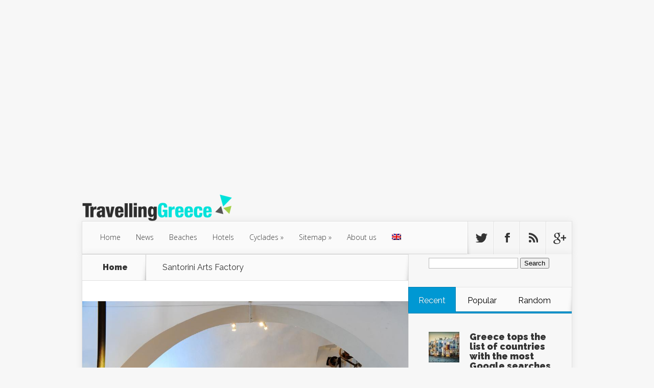

--- FILE ---
content_type: text/html; charset=UTF-8
request_url: https://www.travelling-greece.com/%CE%BE%CE%B5%CE%BA%CE%B9%CE%BD%CE%AC-%CF%83%CE%AE%CE%BC%CE%B5%CF%81%CE%B1-%CF%84%CE%BF-santorini-arts-festival/3-205/
body_size: 25455
content:
<!DOCTYPE html>

<!--[if IE 6]>

<html id="ie6" lang="en-US">

<![endif]-->

<!--[if IE 7]>

<html id="ie7" lang="en-US">

<![endif]-->

<!--[if IE 8]>

<html id="ie8" lang="en-US">

<![endif]-->

<!--[if !(IE 6) | !(IE 7) | !(IE 8)  ]><!-->

<html lang="en-US">

<!--<![endif]-->

<head>

	<meta charset="UTF-8" />

	<title>Santorini Arts Factory | Travelling Greece</title>

	
	
	
	 
		<meta property="og:url"                content="" />
		<meta property="og:type"               content="website" />
		<meta property="og:title"              content="Travelling Greece | Santorini Arts Factory" />
		<meta property="og:description"        content="<p>Santorini Arts Factory</p>" />
		<meta property="og:image"              content="https://www.travelling-greece.com/wp-content/uploads/2016/07/3-10.jpg" />

	<meta http-equiv="X-UA-Compatible" content="IE=edge">


	<link rel="pingback" href="https://www.travelling-greece.com/xmlrpc.php" />



	
	<!--[if lt IE 9]>

	<script src="/wp-content/themes/TravellingGreece/js/html5.js" type="text/javascript"></script>

	<![endif]-->



	<script type="text/javascript">

		document.documentElement.className = 'js';

	</script>



	<script>var et_site_url='https://www.travelling-greece.com';var et_post_id='2438';function et_core_page_resource_fallback(a,b){"undefined"===typeof b&&(b=a.sheet.cssRules&&0===a.sheet.cssRules.length);b&&(a.onerror=null,a.onload=null,a.href?a.href=et_site_url+"/?et_core_page_resource="+a.id+et_post_id:a.src&&(a.src=et_site_url+"/?et_core_page_resource="+a.id+et_post_id))}
</script><title>Santorini Arts Factory | Travelling Greece</title>
            <style type="text/css">.acp_wrapper .jcarousel-control-prev {left: -35px; background: #333333;color: #ffffff;box-shadow: none; }.acp_wrapper .jcarousel-control-next {right: -35px; background: #333333;color: #ffffff; box-shadow: none; }.acp_wrapper .jcarousel-control-prev:hover,.acp_wrapper .jcarousel-control-next:hover { background: #000000; color: #ffffff; box-shadow: none;}.acp_wrapper { clear: both; border-radius: 0px; }.paging_btns li.nbox a { height: auto !important; } .paging_btns { list-style: none;  margin: 0 auto!important; padding: 0;  height: auto; text-align: center; } .loader_container .loader { display: block; width: 100px; height: auto; box-shadow: none;} .loader_container { position: absolute; display: none; background: rgba(174,174,174,0.7);}                .button_style a { color: #333333 !important; text-decoration: none !important;display: block; width: 100%; height: 100%; overflow: hidden;} 
                .button_style { background: #dbdbdb;margin: 10px 2px 10px 0!important; padding:0px; text-align: center; color: #333333 !important;cursor: pointer;overflow: hidden; display: inline-block;border: 1px solid #cccccc!important;} .acp_title_left { float: left; width: 100%;}.acp_content {text-align: justify; clear: both; } .button_style:hover, .button_style:hover *:not(.acp_page_number) { background: #e3e3e3;color: #000000 !important;}.acp_page_number {float: left; font-size:16px;line-height: 47px;padding: 0px 10px; background-color:#777777;color:#FFFFFF;font-weight:bold;font-family:arial }.paging_btns li.active {background: #ffffff !important;color: #333333 !important;cursor: default;border: 1px solid #cccccc !important; }.paging_btns li.active a { color: #333333 !important; cursor: default;} .paging_btns li.nbox { width: auto !important; height: auto !important;padding: 3px; } .acp_title { font-size: 13px;overflow: hidden;box-sizing: initial; max-height:38px; padding:12px; line-height:16px;font-family:arial; } .button_style:hover, .button_style:hover *:not(.acp_page_number) { background:inherit;}.acp_previous_page{ background: url(https://www.travelling-greece.com/wp-content/plugins/advanced-content-pagination/assets/img/acp-prev.png) center left no-repeat #dbdbdb;}.acp_previous_page:hover{background: url(https://www.travelling-greece.com/wp-content/plugins/advanced-content-pagination/assets/img/acp-prev_hover.png) center left no-repeat #e3e3e3; color: #000000 !important;}.acp_next_page{background: url(https://www.travelling-greece.com/wp-content/plugins/advanced-content-pagination/assets/img/acp-next.png) center right no-repeat #dbdbdb;}.acp_next_page:hover{background: url(https://www.travelling-greece.com/wp-content/plugins/advanced-content-pagination/assets/img/acp-next_hover.png) center right no-repeat #e3e3e3;color: #000000 !important;}@media screen and (max-width:420px){.acp_title{ font-size:12px!important; } .acp_desc{ font-size:11px!important; }}
            </style>
            <meta name='robots' content='max-image-preview:large' />
	<style>img:is([sizes="auto" i], [sizes^="auto," i]) { contain-intrinsic-size: 3000px 1500px }</style>
	<link rel="alternate" hreflang="en-us" href="https://www.travelling-greece.com/%ce%be%ce%b5%ce%ba%ce%b9%ce%bd%ce%ac-%cf%83%ce%ae%ce%bc%ce%b5%cf%81%ce%b1-%cf%84%ce%bf-santorini-arts-festival/3-205/" />
<link rel='dns-prefetch' href='//platform-api.sharethis.com' />
<link rel='dns-prefetch' href='//www.googletagmanager.com' />
<link rel='dns-prefetch' href='//fonts.googleapis.com' />
<link rel='dns-prefetch' href='//pagead2.googlesyndication.com' />
<link rel='dns-prefetch' href='//fundingchoicesmessages.google.com' />
<link rel="alternate" type="application/rss+xml" title="Travelling Greece &raquo; Feed" href="https://www.travelling-greece.com/feed/" />
<link rel="alternate" type="application/rss+xml" title="Travelling Greece &raquo; Comments Feed" href="https://www.travelling-greece.com/comments/feed/" />
<link rel="alternate" type="application/rss+xml" title="Travelling Greece &raquo; Santorini Arts Factory Comments Feed" href="https://www.travelling-greece.com/%ce%be%ce%b5%ce%ba%ce%b9%ce%bd%ce%ac-%cf%83%ce%ae%ce%bc%ce%b5%cf%81%ce%b1-%cf%84%ce%bf-santorini-arts-festival/3-205/feed/" />
<script type="text/javascript">
/* <![CDATA[ */
window._wpemojiSettings = {"baseUrl":"https:\/\/s.w.org\/images\/core\/emoji\/16.0.1\/72x72\/","ext":".png","svgUrl":"https:\/\/s.w.org\/images\/core\/emoji\/16.0.1\/svg\/","svgExt":".svg","source":{"concatemoji":"https:\/\/www.travelling-greece.com\/wp-includes\/js\/wp-emoji-release.min.js?ver=6.8.3"}};
/*! This file is auto-generated */
!function(s,n){var o,i,e;function c(e){try{var t={supportTests:e,timestamp:(new Date).valueOf()};sessionStorage.setItem(o,JSON.stringify(t))}catch(e){}}function p(e,t,n){e.clearRect(0,0,e.canvas.width,e.canvas.height),e.fillText(t,0,0);var t=new Uint32Array(e.getImageData(0,0,e.canvas.width,e.canvas.height).data),a=(e.clearRect(0,0,e.canvas.width,e.canvas.height),e.fillText(n,0,0),new Uint32Array(e.getImageData(0,0,e.canvas.width,e.canvas.height).data));return t.every(function(e,t){return e===a[t]})}function u(e,t){e.clearRect(0,0,e.canvas.width,e.canvas.height),e.fillText(t,0,0);for(var n=e.getImageData(16,16,1,1),a=0;a<n.data.length;a++)if(0!==n.data[a])return!1;return!0}function f(e,t,n,a){switch(t){case"flag":return n(e,"\ud83c\udff3\ufe0f\u200d\u26a7\ufe0f","\ud83c\udff3\ufe0f\u200b\u26a7\ufe0f")?!1:!n(e,"\ud83c\udde8\ud83c\uddf6","\ud83c\udde8\u200b\ud83c\uddf6")&&!n(e,"\ud83c\udff4\udb40\udc67\udb40\udc62\udb40\udc65\udb40\udc6e\udb40\udc67\udb40\udc7f","\ud83c\udff4\u200b\udb40\udc67\u200b\udb40\udc62\u200b\udb40\udc65\u200b\udb40\udc6e\u200b\udb40\udc67\u200b\udb40\udc7f");case"emoji":return!a(e,"\ud83e\udedf")}return!1}function g(e,t,n,a){var r="undefined"!=typeof WorkerGlobalScope&&self instanceof WorkerGlobalScope?new OffscreenCanvas(300,150):s.createElement("canvas"),o=r.getContext("2d",{willReadFrequently:!0}),i=(o.textBaseline="top",o.font="600 32px Arial",{});return e.forEach(function(e){i[e]=t(o,e,n,a)}),i}function t(e){var t=s.createElement("script");t.src=e,t.defer=!0,s.head.appendChild(t)}"undefined"!=typeof Promise&&(o="wpEmojiSettingsSupports",i=["flag","emoji"],n.supports={everything:!0,everythingExceptFlag:!0},e=new Promise(function(e){s.addEventListener("DOMContentLoaded",e,{once:!0})}),new Promise(function(t){var n=function(){try{var e=JSON.parse(sessionStorage.getItem(o));if("object"==typeof e&&"number"==typeof e.timestamp&&(new Date).valueOf()<e.timestamp+604800&&"object"==typeof e.supportTests)return e.supportTests}catch(e){}return null}();if(!n){if("undefined"!=typeof Worker&&"undefined"!=typeof OffscreenCanvas&&"undefined"!=typeof URL&&URL.createObjectURL&&"undefined"!=typeof Blob)try{var e="postMessage("+g.toString()+"("+[JSON.stringify(i),f.toString(),p.toString(),u.toString()].join(",")+"));",a=new Blob([e],{type:"text/javascript"}),r=new Worker(URL.createObjectURL(a),{name:"wpTestEmojiSupports"});return void(r.onmessage=function(e){c(n=e.data),r.terminate(),t(n)})}catch(e){}c(n=g(i,f,p,u))}t(n)}).then(function(e){for(var t in e)n.supports[t]=e[t],n.supports.everything=n.supports.everything&&n.supports[t],"flag"!==t&&(n.supports.everythingExceptFlag=n.supports.everythingExceptFlag&&n.supports[t]);n.supports.everythingExceptFlag=n.supports.everythingExceptFlag&&!n.supports.flag,n.DOMReady=!1,n.readyCallback=function(){n.DOMReady=!0}}).then(function(){return e}).then(function(){var e;n.supports.everything||(n.readyCallback(),(e=n.source||{}).concatemoji?t(e.concatemoji):e.wpemoji&&e.twemoji&&(t(e.twemoji),t(e.wpemoji)))}))}((window,document),window._wpemojiSettings);
/* ]]> */
</script>
<meta content="Travelling Greece Theme v.1.0.0" name="generator"/><style id='wp-emoji-styles-inline-css' type='text/css'>

	img.wp-smiley, img.emoji {
		display: inline !important;
		border: none !important;
		box-shadow: none !important;
		height: 1em !important;
		width: 1em !important;
		margin: 0 0.07em !important;
		vertical-align: -0.1em !important;
		background: none !important;
		padding: 0 !important;
	}
</style>
<link rel='stylesheet' id='wp-block-library-css' href='https://www.travelling-greece.com/wp-includes/css/dist/block-library/style.min.css?ver=6.8.3' type='text/css' media='all' />
<style id='classic-theme-styles-inline-css' type='text/css'>
/*! This file is auto-generated */
.wp-block-button__link{color:#fff;background-color:#32373c;border-radius:9999px;box-shadow:none;text-decoration:none;padding:calc(.667em + 2px) calc(1.333em + 2px);font-size:1.125em}.wp-block-file__button{background:#32373c;color:#fff;text-decoration:none}
</style>
<link rel='stylesheet' id='wp-components-css' href='https://www.travelling-greece.com/wp-includes/css/dist/components/style.min.css?ver=6.8.3' type='text/css' media='all' />
<link rel='stylesheet' id='wp-preferences-css' href='https://www.travelling-greece.com/wp-includes/css/dist/preferences/style.min.css?ver=6.8.3' type='text/css' media='all' />
<link rel='stylesheet' id='wp-block-editor-css' href='https://www.travelling-greece.com/wp-includes/css/dist/block-editor/style.min.css?ver=6.8.3' type='text/css' media='all' />
<link rel='stylesheet' id='wp-reusable-blocks-css' href='https://www.travelling-greece.com/wp-includes/css/dist/reusable-blocks/style.min.css?ver=6.8.3' type='text/css' media='all' />
<link rel='stylesheet' id='wp-patterns-css' href='https://www.travelling-greece.com/wp-includes/css/dist/patterns/style.min.css?ver=6.8.3' type='text/css' media='all' />
<link rel='stylesheet' id='wp-editor-css' href='https://www.travelling-greece.com/wp-includes/css/dist/editor/style.min.css?ver=6.8.3' type='text/css' media='all' />
<link rel='stylesheet' id='algori_360_image-cgb-style-css-css' href='https://www.travelling-greece.com/wp-content/plugins/360-image/dist/blocks.style.build.css' type='text/css' media='all' />
<style id='global-styles-inline-css' type='text/css'>
:root{--wp--preset--aspect-ratio--square: 1;--wp--preset--aspect-ratio--4-3: 4/3;--wp--preset--aspect-ratio--3-4: 3/4;--wp--preset--aspect-ratio--3-2: 3/2;--wp--preset--aspect-ratio--2-3: 2/3;--wp--preset--aspect-ratio--16-9: 16/9;--wp--preset--aspect-ratio--9-16: 9/16;--wp--preset--color--black: #000000;--wp--preset--color--cyan-bluish-gray: #abb8c3;--wp--preset--color--white: #ffffff;--wp--preset--color--pale-pink: #f78da7;--wp--preset--color--vivid-red: #cf2e2e;--wp--preset--color--luminous-vivid-orange: #ff6900;--wp--preset--color--luminous-vivid-amber: #fcb900;--wp--preset--color--light-green-cyan: #7bdcb5;--wp--preset--color--vivid-green-cyan: #00d084;--wp--preset--color--pale-cyan-blue: #8ed1fc;--wp--preset--color--vivid-cyan-blue: #0693e3;--wp--preset--color--vivid-purple: #9b51e0;--wp--preset--gradient--vivid-cyan-blue-to-vivid-purple: linear-gradient(135deg,rgba(6,147,227,1) 0%,rgb(155,81,224) 100%);--wp--preset--gradient--light-green-cyan-to-vivid-green-cyan: linear-gradient(135deg,rgb(122,220,180) 0%,rgb(0,208,130) 100%);--wp--preset--gradient--luminous-vivid-amber-to-luminous-vivid-orange: linear-gradient(135deg,rgba(252,185,0,1) 0%,rgba(255,105,0,1) 100%);--wp--preset--gradient--luminous-vivid-orange-to-vivid-red: linear-gradient(135deg,rgba(255,105,0,1) 0%,rgb(207,46,46) 100%);--wp--preset--gradient--very-light-gray-to-cyan-bluish-gray: linear-gradient(135deg,rgb(238,238,238) 0%,rgb(169,184,195) 100%);--wp--preset--gradient--cool-to-warm-spectrum: linear-gradient(135deg,rgb(74,234,220) 0%,rgb(151,120,209) 20%,rgb(207,42,186) 40%,rgb(238,44,130) 60%,rgb(251,105,98) 80%,rgb(254,248,76) 100%);--wp--preset--gradient--blush-light-purple: linear-gradient(135deg,rgb(255,206,236) 0%,rgb(152,150,240) 100%);--wp--preset--gradient--blush-bordeaux: linear-gradient(135deg,rgb(254,205,165) 0%,rgb(254,45,45) 50%,rgb(107,0,62) 100%);--wp--preset--gradient--luminous-dusk: linear-gradient(135deg,rgb(255,203,112) 0%,rgb(199,81,192) 50%,rgb(65,88,208) 100%);--wp--preset--gradient--pale-ocean: linear-gradient(135deg,rgb(255,245,203) 0%,rgb(182,227,212) 50%,rgb(51,167,181) 100%);--wp--preset--gradient--electric-grass: linear-gradient(135deg,rgb(202,248,128) 0%,rgb(113,206,126) 100%);--wp--preset--gradient--midnight: linear-gradient(135deg,rgb(2,3,129) 0%,rgb(40,116,252) 100%);--wp--preset--font-size--small: 13px;--wp--preset--font-size--medium: 20px;--wp--preset--font-size--large: 36px;--wp--preset--font-size--x-large: 42px;--wp--preset--spacing--20: 0.44rem;--wp--preset--spacing--30: 0.67rem;--wp--preset--spacing--40: 1rem;--wp--preset--spacing--50: 1.5rem;--wp--preset--spacing--60: 2.25rem;--wp--preset--spacing--70: 3.38rem;--wp--preset--spacing--80: 5.06rem;--wp--preset--shadow--natural: 6px 6px 9px rgba(0, 0, 0, 0.2);--wp--preset--shadow--deep: 12px 12px 50px rgba(0, 0, 0, 0.4);--wp--preset--shadow--sharp: 6px 6px 0px rgba(0, 0, 0, 0.2);--wp--preset--shadow--outlined: 6px 6px 0px -3px rgba(255, 255, 255, 1), 6px 6px rgba(0, 0, 0, 1);--wp--preset--shadow--crisp: 6px 6px 0px rgba(0, 0, 0, 1);}:where(.is-layout-flex){gap: 0.5em;}:where(.is-layout-grid){gap: 0.5em;}body .is-layout-flex{display: flex;}.is-layout-flex{flex-wrap: wrap;align-items: center;}.is-layout-flex > :is(*, div){margin: 0;}body .is-layout-grid{display: grid;}.is-layout-grid > :is(*, div){margin: 0;}:where(.wp-block-columns.is-layout-flex){gap: 2em;}:where(.wp-block-columns.is-layout-grid){gap: 2em;}:where(.wp-block-post-template.is-layout-flex){gap: 1.25em;}:where(.wp-block-post-template.is-layout-grid){gap: 1.25em;}.has-black-color{color: var(--wp--preset--color--black) !important;}.has-cyan-bluish-gray-color{color: var(--wp--preset--color--cyan-bluish-gray) !important;}.has-white-color{color: var(--wp--preset--color--white) !important;}.has-pale-pink-color{color: var(--wp--preset--color--pale-pink) !important;}.has-vivid-red-color{color: var(--wp--preset--color--vivid-red) !important;}.has-luminous-vivid-orange-color{color: var(--wp--preset--color--luminous-vivid-orange) !important;}.has-luminous-vivid-amber-color{color: var(--wp--preset--color--luminous-vivid-amber) !important;}.has-light-green-cyan-color{color: var(--wp--preset--color--light-green-cyan) !important;}.has-vivid-green-cyan-color{color: var(--wp--preset--color--vivid-green-cyan) !important;}.has-pale-cyan-blue-color{color: var(--wp--preset--color--pale-cyan-blue) !important;}.has-vivid-cyan-blue-color{color: var(--wp--preset--color--vivid-cyan-blue) !important;}.has-vivid-purple-color{color: var(--wp--preset--color--vivid-purple) !important;}.has-black-background-color{background-color: var(--wp--preset--color--black) !important;}.has-cyan-bluish-gray-background-color{background-color: var(--wp--preset--color--cyan-bluish-gray) !important;}.has-white-background-color{background-color: var(--wp--preset--color--white) !important;}.has-pale-pink-background-color{background-color: var(--wp--preset--color--pale-pink) !important;}.has-vivid-red-background-color{background-color: var(--wp--preset--color--vivid-red) !important;}.has-luminous-vivid-orange-background-color{background-color: var(--wp--preset--color--luminous-vivid-orange) !important;}.has-luminous-vivid-amber-background-color{background-color: var(--wp--preset--color--luminous-vivid-amber) !important;}.has-light-green-cyan-background-color{background-color: var(--wp--preset--color--light-green-cyan) !important;}.has-vivid-green-cyan-background-color{background-color: var(--wp--preset--color--vivid-green-cyan) !important;}.has-pale-cyan-blue-background-color{background-color: var(--wp--preset--color--pale-cyan-blue) !important;}.has-vivid-cyan-blue-background-color{background-color: var(--wp--preset--color--vivid-cyan-blue) !important;}.has-vivid-purple-background-color{background-color: var(--wp--preset--color--vivid-purple) !important;}.has-black-border-color{border-color: var(--wp--preset--color--black) !important;}.has-cyan-bluish-gray-border-color{border-color: var(--wp--preset--color--cyan-bluish-gray) !important;}.has-white-border-color{border-color: var(--wp--preset--color--white) !important;}.has-pale-pink-border-color{border-color: var(--wp--preset--color--pale-pink) !important;}.has-vivid-red-border-color{border-color: var(--wp--preset--color--vivid-red) !important;}.has-luminous-vivid-orange-border-color{border-color: var(--wp--preset--color--luminous-vivid-orange) !important;}.has-luminous-vivid-amber-border-color{border-color: var(--wp--preset--color--luminous-vivid-amber) !important;}.has-light-green-cyan-border-color{border-color: var(--wp--preset--color--light-green-cyan) !important;}.has-vivid-green-cyan-border-color{border-color: var(--wp--preset--color--vivid-green-cyan) !important;}.has-pale-cyan-blue-border-color{border-color: var(--wp--preset--color--pale-cyan-blue) !important;}.has-vivid-cyan-blue-border-color{border-color: var(--wp--preset--color--vivid-cyan-blue) !important;}.has-vivid-purple-border-color{border-color: var(--wp--preset--color--vivid-purple) !important;}.has-vivid-cyan-blue-to-vivid-purple-gradient-background{background: var(--wp--preset--gradient--vivid-cyan-blue-to-vivid-purple) !important;}.has-light-green-cyan-to-vivid-green-cyan-gradient-background{background: var(--wp--preset--gradient--light-green-cyan-to-vivid-green-cyan) !important;}.has-luminous-vivid-amber-to-luminous-vivid-orange-gradient-background{background: var(--wp--preset--gradient--luminous-vivid-amber-to-luminous-vivid-orange) !important;}.has-luminous-vivid-orange-to-vivid-red-gradient-background{background: var(--wp--preset--gradient--luminous-vivid-orange-to-vivid-red) !important;}.has-very-light-gray-to-cyan-bluish-gray-gradient-background{background: var(--wp--preset--gradient--very-light-gray-to-cyan-bluish-gray) !important;}.has-cool-to-warm-spectrum-gradient-background{background: var(--wp--preset--gradient--cool-to-warm-spectrum) !important;}.has-blush-light-purple-gradient-background{background: var(--wp--preset--gradient--blush-light-purple) !important;}.has-blush-bordeaux-gradient-background{background: var(--wp--preset--gradient--blush-bordeaux) !important;}.has-luminous-dusk-gradient-background{background: var(--wp--preset--gradient--luminous-dusk) !important;}.has-pale-ocean-gradient-background{background: var(--wp--preset--gradient--pale-ocean) !important;}.has-electric-grass-gradient-background{background: var(--wp--preset--gradient--electric-grass) !important;}.has-midnight-gradient-background{background: var(--wp--preset--gradient--midnight) !important;}.has-small-font-size{font-size: var(--wp--preset--font-size--small) !important;}.has-medium-font-size{font-size: var(--wp--preset--font-size--medium) !important;}.has-large-font-size{font-size: var(--wp--preset--font-size--large) !important;}.has-x-large-font-size{font-size: var(--wp--preset--font-size--x-large) !important;}
:where(.wp-block-post-template.is-layout-flex){gap: 1.25em;}:where(.wp-block-post-template.is-layout-grid){gap: 1.25em;}
:where(.wp-block-columns.is-layout-flex){gap: 2em;}:where(.wp-block-columns.is-layout-grid){gap: 2em;}
:root :where(.wp-block-pullquote){font-size: 1.5em;line-height: 1.6;}
</style>
<link rel='stylesheet' id='acp-prevnext-css-css' href='https://www.travelling-greece.com/wp-content/plugins/advanced-content-pagination/assets/css/prevnext.min.css?ver=6.8.3' type='text/css' media='all' />
<link rel='stylesheet' id='contact-form-7-css' href='https://www.travelling-greece.com/wp-content/plugins/contact-form-7/includes/css/styles.css?ver=6.1.3' type='text/css' media='all' />
<link rel='stylesheet' id='wp-polls-css' href='https://www.travelling-greece.com/wp-content/plugins/wp-polls/polls-css.css?ver=2.77.3' type='text/css' media='all' />
<style id='wp-polls-inline-css' type='text/css'>
.wp-polls .pollbar {
	margin: 1px;
	font-size: 6px;
	line-height: 8px;
	height: 8px;
	background-image: url('https://www.travelling-greece.com/wp-content/plugins/wp-polls/images/default/pollbg.gif');
	border: 1px solid #c8c8c8;
}

</style>
<link rel='stylesheet' id='ppress-frontend-css' href='https://www.travelling-greece.com/wp-content/plugins/wp-user-avatar/assets/css/frontend.min.css?ver=4.16.6' type='text/css' media='all' />
<link rel='stylesheet' id='ppress-flatpickr-css' href='https://www.travelling-greece.com/wp-content/plugins/wp-user-avatar/assets/flatpickr/flatpickr.min.css?ver=4.16.6' type='text/css' media='all' />
<link rel='stylesheet' id='ppress-select2-css' href='https://www.travelling-greece.com/wp-content/plugins/wp-user-avatar/assets/select2/select2.min.css?ver=6.8.3' type='text/css' media='all' />
<link rel='stylesheet' id='wpml-legacy-horizontal-list-0-css' href='//www.travelling-greece.com/wp-content/plugins/sitepress-multilingual-cms/templates/language-switchers/legacy-list-horizontal/style.css?ver=1' type='text/css' media='all' />
<style id='wpml-legacy-horizontal-list-0-inline-css' type='text/css'>
.wpml-ls-statics-shortcode_actions{background-color:#ffffff;}.wpml-ls-statics-shortcode_actions, .wpml-ls-statics-shortcode_actions .wpml-ls-sub-menu, .wpml-ls-statics-shortcode_actions a {border-color:#cdcdcd;}.wpml-ls-statics-shortcode_actions a {color:#444444;background-color:#ffffff;}.wpml-ls-statics-shortcode_actions a:hover,.wpml-ls-statics-shortcode_actions a:focus {color:#000000;background-color:#eeeeee;}.wpml-ls-statics-shortcode_actions .wpml-ls-current-language>a {color:#444444;background-color:#ffffff;}.wpml-ls-statics-shortcode_actions .wpml-ls-current-language:hover>a, .wpml-ls-statics-shortcode_actions .wpml-ls-current-language>a:focus {color:#000000;background-color:#eeeeee;}
</style>
<link rel='stylesheet' id='wpml-menu-item-0-css' href='//www.travelling-greece.com/wp-content/plugins/sitepress-multilingual-cms/templates/language-switchers/menu-item/style.css?ver=1' type='text/css' media='all' />
<link rel='stylesheet' id='nexus-fonts-css' href='https://fonts.googleapis.com/css?family=Open+Sans:300italic,400italic,700italic,800italic,400,300,700,800|Raleway:400,200,100,500,700,800,900&#038;subset=latin,latin-ext' type='text/css' media='all' />
<link rel='stylesheet' id='nexus-style-css' href='https://www.travelling-greece.com/wp-content/themes/TravellingGreece/style.css?ver=6.8.3' type='text/css' media='all' />
<link rel='stylesheet' id='wptt_front-css' href='https://www.travelling-greece.com/wp-content/plugins/wp-twitter-feeds/controller/../css/admin_style.min.css?ver=6.8.3' type='text/css' media='all' />
<link rel='stylesheet' id='et-shortcodes-css-css' href='https://www.travelling-greece.com/wp-content/themes/Nexus/epanel/shortcodes/css/shortcodes-legacy.css?ver=1.7.14' type='text/css' media='all' />
<link rel='stylesheet' id='et-shortcodes-responsive-css-css' href='https://www.travelling-greece.com/wp-content/themes/Nexus/epanel/shortcodes/css/shortcodes_responsive.css?ver=1.7.14' type='text/css' media='all' />
<link rel='stylesheet' id='magnific_popup-css' href='https://www.travelling-greece.com/wp-content/themes/Nexus/includes/page_templates/js/magnific_popup/magnific_popup.css?ver=1.3.4' type='text/css' media='screen' />
<link rel='stylesheet' id='et_page_templates-css' href='https://www.travelling-greece.com/wp-content/themes/Nexus/includes/page_templates/page_templates.css?ver=1.8' type='text/css' media='screen' />
<script type="text/javascript" src="https://www.travelling-greece.com/wp-content/plugins/360-image/dist/aframe-v1.0.4.min.js?ver=6.8.3" id="algori_360_image-cgb-a-frame-js-js"></script>
<script type="text/javascript" src="https://www.travelling-greece.com/wp-includes/js/jquery/jquery.min.js?ver=3.7.1" id="jquery-core-js"></script>
<script type="text/javascript" src="https://www.travelling-greece.com/wp-includes/js/jquery/jquery-migrate.min.js?ver=3.4.1" id="jquery-migrate-js"></script>
<script type="text/javascript" src="https://www.travelling-greece.com/wp-content/plugins/advanced-content-pagination/assets/js/frontend.js?ver=6.8.3" id="acp-frontend-js-js"></script>
<script type="text/javascript" src="https://www.travelling-greece.com/wp-content/plugins/wp-user-avatar/assets/flatpickr/flatpickr.min.js?ver=4.16.6" id="ppress-flatpickr-js"></script>
<script type="text/javascript" src="https://www.travelling-greece.com/wp-content/plugins/wp-user-avatar/assets/select2/select2.min.js?ver=4.16.6" id="ppress-select2-js"></script>
<script type="text/javascript" src="//platform-api.sharethis.com/js/sharethis.js#source=googleanalytics-wordpress#product=ga&amp;property=5ee9f05f08ecd500128ef9b5" id="googleanalytics-platform-sharethis-js"></script>

<!-- Google tag (gtag.js) snippet added by Site Kit -->
<!-- Google Analytics snippet added by Site Kit -->
<script type="text/javascript" src="https://www.googletagmanager.com/gtag/js?id=GT-5MCGHPR" id="google_gtagjs-js" async></script>
<script type="text/javascript" id="google_gtagjs-js-after">
/* <![CDATA[ */
window.dataLayer = window.dataLayer || [];function gtag(){dataLayer.push(arguments);}
gtag("set","linker",{"domains":["www.travelling-greece.com"]});
gtag("js", new Date());
gtag("set", "developer_id.dZTNiMT", true);
gtag("config", "GT-5MCGHPR", {"googlesitekit_post_type":"attachment"});
/* ]]> */
</script>
<link rel="https://api.w.org/" href="https://www.travelling-greece.com/wp-json/" /><link rel="alternate" title="JSON" type="application/json" href="https://www.travelling-greece.com/wp-json/wp/v2/media/2438" /><link rel="EditURI" type="application/rsd+xml" title="RSD" href="https://www.travelling-greece.com/xmlrpc.php?rsd" />
<link rel='shortlink' href='https://www.travelling-greece.com/?p=2438' />
<link rel="alternate" title="oEmbed (JSON)" type="application/json+oembed" href="https://www.travelling-greece.com/wp-json/oembed/1.0/embed?url=https%3A%2F%2Fwww.travelling-greece.com%2F%25ce%25be%25ce%25b5%25ce%25ba%25ce%25b9%25ce%25bd%25ce%25ac-%25cf%2583%25ce%25ae%25ce%25bc%25ce%25b5%25cf%2581%25ce%25b1-%25cf%2584%25ce%25bf-santorini-arts-festival%2F3-205%2F" />
<link rel="alternate" title="oEmbed (XML)" type="text/xml+oembed" href="https://www.travelling-greece.com/wp-json/oembed/1.0/embed?url=https%3A%2F%2Fwww.travelling-greece.com%2F%25ce%25be%25ce%25b5%25ce%25ba%25ce%25b9%25ce%25bd%25ce%25ac-%25cf%2583%25ce%25ae%25ce%25bc%25ce%25b5%25cf%2581%25ce%25b1-%25cf%2584%25ce%25bf-santorini-arts-festival%2F3-205%2F&#038;format=xml" />
<meta name="generator" content="WPML ver:4.2.1 stt:1,13;" />
<meta name="generator" content="Site Kit by Google 1.164.0" /><meta name="viewport" content="width=device-width, initial-scale=1.0, maximum-scale=1.0, user-scalable=0" />	<style>
		a { color: #4bb6f5; }

		body { color: #333333; }

		#top-menu li.current-menu-item > a, #top-menu > li > a:hover, .meta-info, .et-description .post-meta span, .categories-tabs:after, .home-tab-active, .home-tab-active:before, a.read-more, .comment-reply-link, h1.post-heading, .form-submit input, .home-tab-active:before, .et-recent-videos-wrap li:before, .nav li ul, .et_mobile_menu, #top-menu > .sfHover > a { background-color: #a9d300; }

		.featured-comments span, #author-info strong, #footer-bottom .current-menu-item a, .featured-comments span { color: #a9d300; }
		.entry-content blockquote, .widget li:before, .footer-widget li:before, .et-popular-mobile-arrow-next { border-left-color: #a9d300; }

		.et-popular-mobile-arrow-previous { border-right-color: #a9d300; }

		#top-menu > li > a { color: #333333; }

		#top-menu > li.current-menu-item > a, #top-menu li li a, .et_mobile_menu li a { color: #ffffff; }

		</style>
<style>#featured { background-image: url(https://www.travelling-greece.com/wp-content/uploads/2015/02/banner1-300x100.jpg); }</style><link rel="shortcut icon" href="https://www.travelling-greece.com/wp-content/uploads/2015/02/favicon.ico" /><link rel="preload" href="https://www.travelling-greece.com/wp-content/themes/Nexus/core/admin/fonts/modules.ttf" as="font" crossorigin="anonymous">
<!-- Google AdSense meta tags added by Site Kit -->
<meta name="google-adsense-platform-account" content="ca-host-pub-2644536267352236">
<meta name="google-adsense-platform-domain" content="sitekit.withgoogle.com">
<!-- End Google AdSense meta tags added by Site Kit -->
<script>
(function() {
	(function (i, s, o, g, r, a, m) {
		i['GoogleAnalyticsObject'] = r;
		i[r] = i[r] || function () {
				(i[r].q = i[r].q || []).push(arguments)
			}, i[r].l = 1 * new Date();
		a = s.createElement(o),
			m = s.getElementsByTagName(o)[0];
		a.async = 1;
		a.src = g;
		m.parentNode.insertBefore(a, m)
	})(window, document, 'script', 'https://google-analytics.com/analytics.js', 'ga');

	ga('create', 'UA-12531867-2', 'auto');
			ga('send', 'pageview');
	})();
</script>

<!-- Google AdSense snippet added by Site Kit -->
<script type="text/javascript" async="async" src="https://pagead2.googlesyndication.com/pagead/js/adsbygoogle.js?client=ca-pub-8000546518807629&amp;host=ca-host-pub-2644536267352236" crossorigin="anonymous"></script>

<!-- End Google AdSense snippet added by Site Kit -->

<!-- Google AdSense Ad Blocking Recovery snippet added by Site Kit -->
<script async src="https://fundingchoicesmessages.google.com/i/pub-8000546518807629?ers=1" nonce="Bi4gB9U7nlyT28btR3DwmQ"></script><script nonce="Bi4gB9U7nlyT28btR3DwmQ">(function() {function signalGooglefcPresent() {if (!window.frames['googlefcPresent']) {if (document.body) {const iframe = document.createElement('iframe'); iframe.style = 'width: 0; height: 0; border: none; z-index: -1000; left: -1000px; top: -1000px;'; iframe.style.display = 'none'; iframe.name = 'googlefcPresent'; document.body.appendChild(iframe);} else {setTimeout(signalGooglefcPresent, 0);}}}signalGooglefcPresent();})();</script>
<!-- End Google AdSense Ad Blocking Recovery snippet added by Site Kit -->

<!-- Google AdSense Ad Blocking Recovery Error Protection snippet added by Site Kit -->
<script>(function(){'use strict';function aa(a){var b=0;return function(){return b<a.length?{done:!1,value:a[b++]}:{done:!0}}}var ba="function"==typeof Object.defineProperties?Object.defineProperty:function(a,b,c){if(a==Array.prototype||a==Object.prototype)return a;a[b]=c.value;return a};
function ca(a){a=["object"==typeof globalThis&&globalThis,a,"object"==typeof window&&window,"object"==typeof self&&self,"object"==typeof global&&global];for(var b=0;b<a.length;++b){var c=a[b];if(c&&c.Math==Math)return c}throw Error("Cannot find global object");}var da=ca(this);function k(a,b){if(b)a:{var c=da;a=a.split(".");for(var d=0;d<a.length-1;d++){var e=a[d];if(!(e in c))break a;c=c[e]}a=a[a.length-1];d=c[a];b=b(d);b!=d&&null!=b&&ba(c,a,{configurable:!0,writable:!0,value:b})}}
function ea(a){return a.raw=a}function m(a){var b="undefined"!=typeof Symbol&&Symbol.iterator&&a[Symbol.iterator];if(b)return b.call(a);if("number"==typeof a.length)return{next:aa(a)};throw Error(String(a)+" is not an iterable or ArrayLike");}function fa(a){for(var b,c=[];!(b=a.next()).done;)c.push(b.value);return c}var ha="function"==typeof Object.create?Object.create:function(a){function b(){}b.prototype=a;return new b},n;
if("function"==typeof Object.setPrototypeOf)n=Object.setPrototypeOf;else{var q;a:{var ia={a:!0},ja={};try{ja.__proto__=ia;q=ja.a;break a}catch(a){}q=!1}n=q?function(a,b){a.__proto__=b;if(a.__proto__!==b)throw new TypeError(a+" is not extensible");return a}:null}var ka=n;
function r(a,b){a.prototype=ha(b.prototype);a.prototype.constructor=a;if(ka)ka(a,b);else for(var c in b)if("prototype"!=c)if(Object.defineProperties){var d=Object.getOwnPropertyDescriptor(b,c);d&&Object.defineProperty(a,c,d)}else a[c]=b[c];a.A=b.prototype}function la(){for(var a=Number(this),b=[],c=a;c<arguments.length;c++)b[c-a]=arguments[c];return b}k("Number.MAX_SAFE_INTEGER",function(){return 9007199254740991});
k("Number.isFinite",function(a){return a?a:function(b){return"number"!==typeof b?!1:!isNaN(b)&&Infinity!==b&&-Infinity!==b}});k("Number.isInteger",function(a){return a?a:function(b){return Number.isFinite(b)?b===Math.floor(b):!1}});k("Number.isSafeInteger",function(a){return a?a:function(b){return Number.isInteger(b)&&Math.abs(b)<=Number.MAX_SAFE_INTEGER}});
k("Math.trunc",function(a){return a?a:function(b){b=Number(b);if(isNaN(b)||Infinity===b||-Infinity===b||0===b)return b;var c=Math.floor(Math.abs(b));return 0>b?-c:c}});k("Object.is",function(a){return a?a:function(b,c){return b===c?0!==b||1/b===1/c:b!==b&&c!==c}});k("Array.prototype.includes",function(a){return a?a:function(b,c){var d=this;d instanceof String&&(d=String(d));var e=d.length;c=c||0;for(0>c&&(c=Math.max(c+e,0));c<e;c++){var f=d[c];if(f===b||Object.is(f,b))return!0}return!1}});
k("String.prototype.includes",function(a){return a?a:function(b,c){if(null==this)throw new TypeError("The 'this' value for String.prototype.includes must not be null or undefined");if(b instanceof RegExp)throw new TypeError("First argument to String.prototype.includes must not be a regular expression");return-1!==this.indexOf(b,c||0)}});/*

 Copyright The Closure Library Authors.
 SPDX-License-Identifier: Apache-2.0
*/
var t=this||self;function v(a){return a};var w,x;a:{for(var ma=["CLOSURE_FLAGS"],y=t,z=0;z<ma.length;z++)if(y=y[ma[z]],null==y){x=null;break a}x=y}var na=x&&x[610401301];w=null!=na?na:!1;var A,oa=t.navigator;A=oa?oa.userAgentData||null:null;function B(a){return w?A?A.brands.some(function(b){return(b=b.brand)&&-1!=b.indexOf(a)}):!1:!1}function C(a){var b;a:{if(b=t.navigator)if(b=b.userAgent)break a;b=""}return-1!=b.indexOf(a)};function D(){return w?!!A&&0<A.brands.length:!1}function E(){return D()?B("Chromium"):(C("Chrome")||C("CriOS"))&&!(D()?0:C("Edge"))||C("Silk")};var pa=D()?!1:C("Trident")||C("MSIE");!C("Android")||E();E();C("Safari")&&(E()||(D()?0:C("Coast"))||(D()?0:C("Opera"))||(D()?0:C("Edge"))||(D()?B("Microsoft Edge"):C("Edg/"))||D()&&B("Opera"));var qa={},F=null;var ra="undefined"!==typeof Uint8Array,sa=!pa&&"function"===typeof btoa;function G(){return"function"===typeof BigInt};var H=0,I=0;function ta(a){var b=0>a;a=Math.abs(a);var c=a>>>0;a=Math.floor((a-c)/4294967296);b&&(c=m(ua(c,a)),b=c.next().value,a=c.next().value,c=b);H=c>>>0;I=a>>>0}function va(a,b){b>>>=0;a>>>=0;if(2097151>=b)var c=""+(4294967296*b+a);else G()?c=""+(BigInt(b)<<BigInt(32)|BigInt(a)):(c=(a>>>24|b<<8)&16777215,b=b>>16&65535,a=(a&16777215)+6777216*c+6710656*b,c+=8147497*b,b*=2,1E7<=a&&(c+=Math.floor(a/1E7),a%=1E7),1E7<=c&&(b+=Math.floor(c/1E7),c%=1E7),c=b+wa(c)+wa(a));return c}
function wa(a){a=String(a);return"0000000".slice(a.length)+a}function ua(a,b){b=~b;a?a=~a+1:b+=1;return[a,b]};var J;J="function"===typeof Symbol&&"symbol"===typeof Symbol()?Symbol():void 0;var xa=J?function(a,b){a[J]|=b}:function(a,b){void 0!==a.g?a.g|=b:Object.defineProperties(a,{g:{value:b,configurable:!0,writable:!0,enumerable:!1}})},K=J?function(a){return a[J]|0}:function(a){return a.g|0},L=J?function(a){return a[J]}:function(a){return a.g},M=J?function(a,b){a[J]=b;return a}:function(a,b){void 0!==a.g?a.g=b:Object.defineProperties(a,{g:{value:b,configurable:!0,writable:!0,enumerable:!1}});return a};function ya(a,b){M(b,(a|0)&-14591)}function za(a,b){M(b,(a|34)&-14557)}
function Aa(a){a=a>>14&1023;return 0===a?536870912:a};var N={},Ba={};function Ca(a){return!(!a||"object"!==typeof a||a.g!==Ba)}function Da(a){return null!==a&&"object"===typeof a&&!Array.isArray(a)&&a.constructor===Object}function P(a,b,c){if(!Array.isArray(a)||a.length)return!1;var d=K(a);if(d&1)return!0;if(!(b&&(Array.isArray(b)?b.includes(c):b.has(c))))return!1;M(a,d|1);return!0}Object.freeze(new function(){});Object.freeze(new function(){});var Ea=/^-?([1-9][0-9]*|0)(\.[0-9]+)?$/;var Q;function Fa(a,b){Q=b;a=new a(b);Q=void 0;return a}
function R(a,b,c){null==a&&(a=Q);Q=void 0;if(null==a){var d=96;c?(a=[c],d|=512):a=[];b&&(d=d&-16760833|(b&1023)<<14)}else{if(!Array.isArray(a))throw Error();d=K(a);if(d&64)return a;d|=64;if(c&&(d|=512,c!==a[0]))throw Error();a:{c=a;var e=c.length;if(e){var f=e-1;if(Da(c[f])){d|=256;b=f-(+!!(d&512)-1);if(1024<=b)throw Error();d=d&-16760833|(b&1023)<<14;break a}}if(b){b=Math.max(b,e-(+!!(d&512)-1));if(1024<b)throw Error();d=d&-16760833|(b&1023)<<14}}}M(a,d);return a};function Ga(a){switch(typeof a){case "number":return isFinite(a)?a:String(a);case "boolean":return a?1:0;case "object":if(a)if(Array.isArray(a)){if(P(a,void 0,0))return}else if(ra&&null!=a&&a instanceof Uint8Array){if(sa){for(var b="",c=0,d=a.length-10240;c<d;)b+=String.fromCharCode.apply(null,a.subarray(c,c+=10240));b+=String.fromCharCode.apply(null,c?a.subarray(c):a);a=btoa(b)}else{void 0===b&&(b=0);if(!F){F={};c="ABCDEFGHIJKLMNOPQRSTUVWXYZabcdefghijklmnopqrstuvwxyz0123456789".split("");d=["+/=",
"+/","-_=","-_.","-_"];for(var e=0;5>e;e++){var f=c.concat(d[e].split(""));qa[e]=f;for(var g=0;g<f.length;g++){var h=f[g];void 0===F[h]&&(F[h]=g)}}}b=qa[b];c=Array(Math.floor(a.length/3));d=b[64]||"";for(e=f=0;f<a.length-2;f+=3){var l=a[f],p=a[f+1];h=a[f+2];g=b[l>>2];l=b[(l&3)<<4|p>>4];p=b[(p&15)<<2|h>>6];h=b[h&63];c[e++]=g+l+p+h}g=0;h=d;switch(a.length-f){case 2:g=a[f+1],h=b[(g&15)<<2]||d;case 1:a=a[f],c[e]=b[a>>2]+b[(a&3)<<4|g>>4]+h+d}a=c.join("")}return a}}return a};function Ha(a,b,c){a=Array.prototype.slice.call(a);var d=a.length,e=b&256?a[d-1]:void 0;d+=e?-1:0;for(b=b&512?1:0;b<d;b++)a[b]=c(a[b]);if(e){b=a[b]={};for(var f in e)Object.prototype.hasOwnProperty.call(e,f)&&(b[f]=c(e[f]))}return a}function Ia(a,b,c,d,e){if(null!=a){if(Array.isArray(a))a=P(a,void 0,0)?void 0:e&&K(a)&2?a:Ja(a,b,c,void 0!==d,e);else if(Da(a)){var f={},g;for(g in a)Object.prototype.hasOwnProperty.call(a,g)&&(f[g]=Ia(a[g],b,c,d,e));a=f}else a=b(a,d);return a}}
function Ja(a,b,c,d,e){var f=d||c?K(a):0;d=d?!!(f&32):void 0;a=Array.prototype.slice.call(a);for(var g=0;g<a.length;g++)a[g]=Ia(a[g],b,c,d,e);c&&c(f,a);return a}function Ka(a){return a.s===N?a.toJSON():Ga(a)};function La(a,b,c){c=void 0===c?za:c;if(null!=a){if(ra&&a instanceof Uint8Array)return b?a:new Uint8Array(a);if(Array.isArray(a)){var d=K(a);if(d&2)return a;b&&(b=0===d||!!(d&32)&&!(d&64||!(d&16)));return b?M(a,(d|34)&-12293):Ja(a,La,d&4?za:c,!0,!0)}a.s===N&&(c=a.h,d=L(c),a=d&2?a:Fa(a.constructor,Ma(c,d,!0)));return a}}function Ma(a,b,c){var d=c||b&2?za:ya,e=!!(b&32);a=Ha(a,b,function(f){return La(f,e,d)});xa(a,32|(c?2:0));return a};function Na(a,b){a=a.h;return Oa(a,L(a),b)}function Oa(a,b,c,d){if(-1===c)return null;if(c>=Aa(b)){if(b&256)return a[a.length-1][c]}else{var e=a.length;if(d&&b&256&&(d=a[e-1][c],null!=d))return d;b=c+(+!!(b&512)-1);if(b<e)return a[b]}}function Pa(a,b,c,d,e){var f=Aa(b);if(c>=f||e){var g=b;if(b&256)e=a[a.length-1];else{if(null==d)return;e=a[f+(+!!(b&512)-1)]={};g|=256}e[c]=d;c<f&&(a[c+(+!!(b&512)-1)]=void 0);g!==b&&M(a,g)}else a[c+(+!!(b&512)-1)]=d,b&256&&(a=a[a.length-1],c in a&&delete a[c])}
function Qa(a,b){var c=Ra;var d=void 0===d?!1:d;var e=a.h;var f=L(e),g=Oa(e,f,b,d);if(null!=g&&"object"===typeof g&&g.s===N)c=g;else if(Array.isArray(g)){var h=K(g),l=h;0===l&&(l|=f&32);l|=f&2;l!==h&&M(g,l);c=new c(g)}else c=void 0;c!==g&&null!=c&&Pa(e,f,b,c,d);e=c;if(null==e)return e;a=a.h;f=L(a);f&2||(g=e,c=g.h,h=L(c),g=h&2?Fa(g.constructor,Ma(c,h,!1)):g,g!==e&&(e=g,Pa(a,f,b,e,d)));return e}function Sa(a,b){a=Na(a,b);return null==a||"string"===typeof a?a:void 0}
function Ta(a,b){var c=void 0===c?0:c;a=Na(a,b);if(null!=a)if(b=typeof a,"number"===b?Number.isFinite(a):"string"!==b?0:Ea.test(a))if("number"===typeof a){if(a=Math.trunc(a),!Number.isSafeInteger(a)){ta(a);b=H;var d=I;if(a=d&2147483648)b=~b+1>>>0,d=~d>>>0,0==b&&(d=d+1>>>0);b=4294967296*d+(b>>>0);a=a?-b:b}}else if(b=Math.trunc(Number(a)),Number.isSafeInteger(b))a=String(b);else{if(b=a.indexOf("."),-1!==b&&(a=a.substring(0,b)),!("-"===a[0]?20>a.length||20===a.length&&-922337<Number(a.substring(0,7)):
19>a.length||19===a.length&&922337>Number(a.substring(0,6)))){if(16>a.length)ta(Number(a));else if(G())a=BigInt(a),H=Number(a&BigInt(4294967295))>>>0,I=Number(a>>BigInt(32)&BigInt(4294967295));else{b=+("-"===a[0]);I=H=0;d=a.length;for(var e=b,f=(d-b)%6+b;f<=d;e=f,f+=6)e=Number(a.slice(e,f)),I*=1E6,H=1E6*H+e,4294967296<=H&&(I+=Math.trunc(H/4294967296),I>>>=0,H>>>=0);b&&(b=m(ua(H,I)),a=b.next().value,b=b.next().value,H=a,I=b)}a=H;b=I;b&2147483648?G()?a=""+(BigInt(b|0)<<BigInt(32)|BigInt(a>>>0)):(b=
m(ua(a,b)),a=b.next().value,b=b.next().value,a="-"+va(a,b)):a=va(a,b)}}else a=void 0;return null!=a?a:c}function S(a,b){a=Sa(a,b);return null!=a?a:""};function T(a,b,c){this.h=R(a,b,c)}T.prototype.toJSON=function(){return Ua(this,Ja(this.h,Ka,void 0,void 0,!1),!0)};T.prototype.s=N;T.prototype.toString=function(){return Ua(this,this.h,!1).toString()};
function Ua(a,b,c){var d=a.constructor.v,e=L(c?a.h:b);a=b.length;if(!a)return b;var f;if(Da(c=b[a-1])){a:{var g=c;var h={},l=!1,p;for(p in g)if(Object.prototype.hasOwnProperty.call(g,p)){var u=g[p];if(Array.isArray(u)){var jb=u;if(P(u,d,+p)||Ca(u)&&0===u.size)u=null;u!=jb&&(l=!0)}null!=u?h[p]=u:l=!0}if(l){for(var O in h){g=h;break a}g=null}}g!=c&&(f=!0);a--}for(p=+!!(e&512)-1;0<a;a--){O=a-1;c=b[O];O-=p;if(!(null==c||P(c,d,O)||Ca(c)&&0===c.size))break;var kb=!0}if(!f&&!kb)return b;b=Array.prototype.slice.call(b,
0,a);g&&b.push(g);return b};function Va(a){return function(b){if(null==b||""==b)b=new a;else{b=JSON.parse(b);if(!Array.isArray(b))throw Error(void 0);xa(b,32);b=Fa(a,b)}return b}};function Wa(a){this.h=R(a)}r(Wa,T);var Xa=Va(Wa);var U;function V(a){this.g=a}V.prototype.toString=function(){return this.g+""};var Ya={};function Za(a){if(void 0===U){var b=null;var c=t.trustedTypes;if(c&&c.createPolicy){try{b=c.createPolicy("goog#html",{createHTML:v,createScript:v,createScriptURL:v})}catch(d){t.console&&t.console.error(d.message)}U=b}else U=b}a=(b=U)?b.createScriptURL(a):a;return new V(a,Ya)};function $a(){return Math.floor(2147483648*Math.random()).toString(36)+Math.abs(Math.floor(2147483648*Math.random())^Date.now()).toString(36)};function ab(a,b){b=String(b);"application/xhtml+xml"===a.contentType&&(b=b.toLowerCase());return a.createElement(b)}function bb(a){this.g=a||t.document||document};/*

 SPDX-License-Identifier: Apache-2.0
*/
function cb(a,b){a.src=b instanceof V&&b.constructor===V?b.g:"type_error:TrustedResourceUrl";var c,d;(c=(b=null==(d=(c=(a.ownerDocument&&a.ownerDocument.defaultView||window).document).querySelector)?void 0:d.call(c,"script[nonce]"))?b.nonce||b.getAttribute("nonce")||"":"")&&a.setAttribute("nonce",c)};function db(a){a=void 0===a?document:a;return a.createElement("script")};function eb(a,b,c,d,e,f){try{var g=a.g,h=db(g);h.async=!0;cb(h,b);g.head.appendChild(h);h.addEventListener("load",function(){e();d&&g.head.removeChild(h)});h.addEventListener("error",function(){0<c?eb(a,b,c-1,d,e,f):(d&&g.head.removeChild(h),f())})}catch(l){f()}};var fb=t.atob("aHR0cHM6Ly93d3cuZ3N0YXRpYy5jb20vaW1hZ2VzL2ljb25zL21hdGVyaWFsL3N5c3RlbS8xeC93YXJuaW5nX2FtYmVyXzI0ZHAucG5n"),gb=t.atob("WW91IGFyZSBzZWVpbmcgdGhpcyBtZXNzYWdlIGJlY2F1c2UgYWQgb3Igc2NyaXB0IGJsb2NraW5nIHNvZnR3YXJlIGlzIGludGVyZmVyaW5nIHdpdGggdGhpcyBwYWdlLg=="),hb=t.atob("RGlzYWJsZSBhbnkgYWQgb3Igc2NyaXB0IGJsb2NraW5nIHNvZnR3YXJlLCB0aGVuIHJlbG9hZCB0aGlzIHBhZ2Uu");function ib(a,b,c){this.i=a;this.u=b;this.o=c;this.g=null;this.j=[];this.m=!1;this.l=new bb(this.i)}
function lb(a){if(a.i.body&&!a.m){var b=function(){mb(a);t.setTimeout(function(){nb(a,3)},50)};eb(a.l,a.u,2,!0,function(){t[a.o]||b()},b);a.m=!0}}
function mb(a){for(var b=W(1,5),c=0;c<b;c++){var d=X(a);a.i.body.appendChild(d);a.j.push(d)}b=X(a);b.style.bottom="0";b.style.left="0";b.style.position="fixed";b.style.width=W(100,110).toString()+"%";b.style.zIndex=W(2147483544,2147483644).toString();b.style.backgroundColor=ob(249,259,242,252,219,229);b.style.boxShadow="0 0 12px #888";b.style.color=ob(0,10,0,10,0,10);b.style.display="flex";b.style.justifyContent="center";b.style.fontFamily="Roboto, Arial";c=X(a);c.style.width=W(80,85).toString()+
"%";c.style.maxWidth=W(750,775).toString()+"px";c.style.margin="24px";c.style.display="flex";c.style.alignItems="flex-start";c.style.justifyContent="center";d=ab(a.l.g,"IMG");d.className=$a();d.src=fb;d.alt="Warning icon";d.style.height="24px";d.style.width="24px";d.style.paddingRight="16px";var e=X(a),f=X(a);f.style.fontWeight="bold";f.textContent=gb;var g=X(a);g.textContent=hb;Y(a,e,f);Y(a,e,g);Y(a,c,d);Y(a,c,e);Y(a,b,c);a.g=b;a.i.body.appendChild(a.g);b=W(1,5);for(c=0;c<b;c++)d=X(a),a.i.body.appendChild(d),
a.j.push(d)}function Y(a,b,c){for(var d=W(1,5),e=0;e<d;e++){var f=X(a);b.appendChild(f)}b.appendChild(c);c=W(1,5);for(d=0;d<c;d++)e=X(a),b.appendChild(e)}function W(a,b){return Math.floor(a+Math.random()*(b-a))}function ob(a,b,c,d,e,f){return"rgb("+W(Math.max(a,0),Math.min(b,255)).toString()+","+W(Math.max(c,0),Math.min(d,255)).toString()+","+W(Math.max(e,0),Math.min(f,255)).toString()+")"}function X(a){a=ab(a.l.g,"DIV");a.className=$a();return a}
function nb(a,b){0>=b||null!=a.g&&0!==a.g.offsetHeight&&0!==a.g.offsetWidth||(pb(a),mb(a),t.setTimeout(function(){nb(a,b-1)},50))}function pb(a){for(var b=m(a.j),c=b.next();!c.done;c=b.next())(c=c.value)&&c.parentNode&&c.parentNode.removeChild(c);a.j=[];(b=a.g)&&b.parentNode&&b.parentNode.removeChild(b);a.g=null};function qb(a,b,c,d,e){function f(l){document.body?g(document.body):0<l?t.setTimeout(function(){f(l-1)},e):b()}function g(l){l.appendChild(h);t.setTimeout(function(){h?(0!==h.offsetHeight&&0!==h.offsetWidth?b():a(),h.parentNode&&h.parentNode.removeChild(h)):a()},d)}var h=rb(c);f(3)}function rb(a){var b=document.createElement("div");b.className=a;b.style.width="1px";b.style.height="1px";b.style.position="absolute";b.style.left="-10000px";b.style.top="-10000px";b.style.zIndex="-10000";return b};function Ra(a){this.h=R(a)}r(Ra,T);function sb(a){this.h=R(a)}r(sb,T);var tb=Va(sb);function ub(a){var b=la.apply(1,arguments);if(0===b.length)return Za(a[0]);for(var c=a[0],d=0;d<b.length;d++)c+=encodeURIComponent(b[d])+a[d+1];return Za(c)};function vb(a){if(!a)return null;a=Sa(a,4);var b;null===a||void 0===a?b=null:b=Za(a);return b};var wb=ea([""]),xb=ea([""]);function yb(a,b){this.m=a;this.o=new bb(a.document);this.g=b;this.j=S(this.g,1);this.u=vb(Qa(this.g,2))||ub(wb);this.i=!1;b=vb(Qa(this.g,13))||ub(xb);this.l=new ib(a.document,b,S(this.g,12))}yb.prototype.start=function(){zb(this)};
function zb(a){Ab(a);eb(a.o,a.u,3,!1,function(){a:{var b=a.j;var c=t.btoa(b);if(c=t[c]){try{var d=Xa(t.atob(c))}catch(e){b=!1;break a}b=b===Sa(d,1)}else b=!1}b?Z(a,S(a.g,14)):(Z(a,S(a.g,8)),lb(a.l))},function(){qb(function(){Z(a,S(a.g,7));lb(a.l)},function(){return Z(a,S(a.g,6))},S(a.g,9),Ta(a.g,10),Ta(a.g,11))})}function Z(a,b){a.i||(a.i=!0,a=new a.m.XMLHttpRequest,a.open("GET",b,!0),a.send())}function Ab(a){var b=t.btoa(a.j);a.m[b]&&Z(a,S(a.g,5))};(function(a,b){t[a]=function(){var c=la.apply(0,arguments);t[a]=function(){};b.call.apply(b,[null].concat(c instanceof Array?c:fa(m(c))))}})("__h82AlnkH6D91__",function(a){"function"===typeof window.atob&&(new yb(window,tb(window.atob(a)))).start()});}).call(this);

window.__h82AlnkH6D91__("[base64]/[base64]/[base64]/[base64]");</script>
<!-- End Google AdSense Ad Blocking Recovery Error Protection snippet added by Site Kit -->
<script async src="//pagead2.googlesyndication.com/pagead/js/adsbygoogle.js"></script>
<script>
  (adsbygoogle = window.adsbygoogle || []).push({
    google_ad_client: "ca-pub-8000546518807629",
    enable_page_level_ads: true
  });
</script>
</head>

<body data-rsssl=1 class="attachment wp-singular attachment-template-default single single-attachment postid-2438 attachmentid-2438 attachment-jpeg wp-theme-Nexus wp-child-theme-TravellingGreece et_color_scheme_blue et_includes_sidebar">


	<header id="main-header">

		<div class="container">

			<div id="top-info" class="clearfix">

			


			
				<a href="https://www.travelling-greece.com/">

					<img src="https://www.travelling-greece.com/wp-content/uploads/2015/02/travellinglogo-300x55.png" alt="Travelling Greece" id="logo" />

				</a>

			</div>



			<div id="top-navigation" class="clearfix">

				<div id="et_mobile_nav_menu"><a href="#" class="mobile_nav closed">Navigation Menu<span class="et_mobile_arrow"></span></a></div>


				<nav>

				<ul id="top-menu" class="nav"><li id="menu-item-389" class="menu-item menu-item-type-custom menu-item-object-custom menu-item-home menu-item-389"><a href="https://www.travelling-greece.com/">Home</a></li>
<li id="menu-item-387" class="menu-item menu-item-type-taxonomy menu-item-object-category menu-item-387"><a href="https://www.travelling-greece.com/c/news/">News</a></li>
<li id="menu-item-2928" class="menu-item menu-item-type-taxonomy menu-item-object-category menu-item-2928"><a href="https://www.travelling-greece.com/c/beaches/">Beaches</a></li>
<li id="menu-item-1876" class="menu-item menu-item-type-taxonomy menu-item-object-category menu-item-1876"><a href="https://www.travelling-greece.com/c/hotels/">Hotels</a></li>
<li id="menu-item-385" class="menu-item menu-item-type-post_type menu-item-object-page menu-item-has-children menu-item-385"><a href="https://www.travelling-greece.com/cyclades/">Cyclades</a>
<ul class="sub-menu">
	<li id="menu-item-1857" class="menu-item menu-item-type-post_type menu-item-object-page menu-item-has-children menu-item-1857"><a href="https://www.travelling-greece.com/cyclades/amorgos/">Amorgos</a>
	<ul class="sub-menu">
		<li id="menu-item-1858" class="menu-item menu-item-type-post_type menu-item-object-page menu-item-1858"><a href="https://www.travelling-greece.com/cyclades/amorgos/amorgos-agia-anna/">Amorgos – Agia Anna</a></li>
	</ul>
</li>
	<li id="menu-item-1007" class="menu-item menu-item-type-post_type menu-item-object-page menu-item-1007"><a href="https://www.travelling-greece.com/cyclades/naxos/">Naxos</a></li>
	<li id="menu-item-985" class="menu-item menu-item-type-post_type menu-item-object-page menu-item-985"><a href="https://www.travelling-greece.com/cyclades/paros/">Paros</a></li>
	<li id="menu-item-1006" class="menu-item menu-item-type-post_type menu-item-object-page menu-item-1006"><a href="https://www.travelling-greece.com/cyclades/mykonos/">Mykonos</a></li>
</ul>
</li>
<li id="menu-item-386" class="menu-item menu-item-type-post_type menu-item-object-page menu-item-has-children menu-item-386"><a href="https://www.travelling-greece.com/sitemap/">Sitemap</a>
<ul class="sub-menu">
	<li id="menu-item-1877" class="menu-item menu-item-type-taxonomy menu-item-object-category menu-item-1877"><a href="https://www.travelling-greece.com/c/you/">You in Greece</a></li>
</ul>
</li>
<li id="menu-item-390" class="menu-item menu-item-type-post_type menu-item-object-page menu-item-390"><a href="https://www.travelling-greece.com/about-us/">About us</a></li>
<li id="menu-item-wpml-ls-46-en" class="menu-item-language menu-item-language-current menu-item wpml-ls-slot-46 wpml-ls-item wpml-ls-item-en wpml-ls-current-language wpml-ls-menu-item wpml-ls-first-item wpml-ls-last-item menu-item-type-wpml_ls_menu_item menu-item-object-wpml_ls_menu_item menu-item-wpml-ls-46-en"><a href="https://www.travelling-greece.com/%ce%be%ce%b5%ce%ba%ce%b9%ce%bd%ce%ac-%cf%83%ce%ae%ce%bc%ce%b5%cf%81%ce%b1-%cf%84%ce%bf-santorini-arts-festival/3-205/"><img class="wpml-ls-flag" src="https://www.travelling-greece.com/wp-content/plugins/sitepress-multilingual-cms/res/flags/en.png" alt="en" title="English"></a></li>
</ul>
				</nav>



				<ul id="et-social-icons">

					
					<li class="twitter">

						<a href="https://twitter.com/4TravelGreece">

							<span class="et-social-normal">Follow us on Twitter</span>

							<span class="et-social-hover"></span>

						</a>

					</li>

					


					
					<li class="facebook">

						<a href="https://www.facebook.com/GreeceTravelling">

							<span class="et-social-normal">Follow us on Facebook</span>

							<span class="et-social-hover"></span>

						</a>

					</li>

					


					
					<li class="rss">

						
						<a href="https://www.travelling-greece.com/feed/">

							<span class="et-social-normal">Subscribe To Rss Feed</span>

							<span class="et-social-hover"></span>

						</a>

					</li>

					


					
					<li class="google">

						<a href="https://plus.google.com/+Travelling-greece/posts">

							<span class="et-social-normal">Follow Us On Google+</span>

							<span class="et-social-hover"></span>

						</a>

					</li>

					
				</ul>

			</div> <!-- #top-navigation -->

		</div> <!-- .container -->

	</header> <!-- #main-header -->

<div class="page-wrap container">
	<div id="main-content">
		<div class="main-content-wrap clearfix">
			<div id="content">
				
<div id="breadcrumbs">
			  	<span class="et_breadcrumbs_content">
				<a href="https://www.travelling-greece.com" class="breadcrumbs_home">Home</a> <span class="raquo">&raquo;</span>

								</span> <!-- .et_breadcrumbs_content --><span class="et_breadcrumbs_title">Santorini Arts Factory</span>				
				</div> <!-- #breadcrumbs -->
				<div id="left-area">

					
					<article id="post-2438" class="image-attachment post-2438 attachment type-attachment status-inherit hentry">
						<div class="entry-attachment">
							<div class="attachment">
								<a href="https://www.travelling-greece.com/%ce%be%ce%b5%ce%ba%ce%b9%ce%bd%ce%ac-%cf%83%ce%ae%ce%bc%ce%b5%cf%81%ce%b1-%cf%84%ce%bf-santorini-arts-festival/1-10/" title="Santorini Arts Factory" rel="attachment"><img width="960" height="650" src="https://www.travelling-greece.com/wp-content/uploads/2016/07/3-10.jpg" class="attachment-960x960 size-960x960" alt="" decoding="async" fetchpriority="high" srcset="https://www.travelling-greece.com/wp-content/uploads/2016/07/3-10.jpg 960w, https://www.travelling-greece.com/wp-content/uploads/2016/07/3-10-300x203.jpg 300w, https://www.travelling-greece.com/wp-content/uploads/2016/07/3-10-768x520.jpg 768w, https://www.travelling-greece.com/wp-content/uploads/2016/07/3-10-140x94.jpg 140w" sizes="(max-width: 960px) 100vw, 960px" /></a>

															</div><!-- .attachment -->

						</div><!-- .entry-attachment -->

						<div id="image-navigation" class="navigation clearfix">
							<span class="previous-image"><a href='https://www.travelling-greece.com/%ce%be%ce%b5%ce%ba%ce%b9%ce%bd%ce%ac-%cf%83%ce%ae%ce%bc%ce%b5%cf%81%ce%b1-%cf%84%ce%bf-santorini-arts-festival/2-22/'>&larr; Previous</a></span>
							<span class="next-image"><a href='https://www.travelling-greece.com/%ce%be%ce%b5%ce%ba%ce%b9%ce%bd%ce%ac-%cf%83%ce%ae%ce%bc%ce%b5%cf%81%ce%b1-%cf%84%ce%bf-santorini-arts-festival/1-10/'>Next &rarr;</a></span>
						</div><!-- #image-navigation -->

						<div class="entry-description">
							<p>Santorini Arts Factory</p>
													</div><!-- .entry-description -->
					</article> <!-- .image-attachment -->
				</div> 	<!-- end #left-area -->
			</div> <!-- #content -->

				<div id="sidebar">
		<div id="search-2" class="widget widget_search"><form role="search" method="get" id="searchform" class="searchform" action="https://www.travelling-greece.com/">
				<div>
					<label class="screen-reader-text" for="s">Search for:</label>
					<input type="text" value="" name="s" id="s" />
					<input type="submit" id="searchsubmit" value="Search" />
				</div>
			</form></div> <!-- end .widget --><div id="ettabbedwidget-3" class="widget widget_ettabbedwidget">		<ul class="categories-tabs">
			<li class="home-tab-active"><a href="#">Recent</a></li>
			<li><a href="#">Popular</a></li>
			<li><a href="#">Random</a></li>
		</ul>

		<div class="et-tabbed-all-tabs">
			<div class="recent-tabbed">
			<ul>
<li class="clearfix">
	<div class="smallthumb">
		<a href="https://www.travelling-greece.com/greece-tops-countries-google-searches-travel-2023/">
			<img src="https://www.travelling-greece.com/wp-content/uploads/2024/01/Mykonos-Greece-60x60.jpg" alt="Greece tops the list of countries with the most Google searches for travel in 2023." class="" srcset="https://www.travelling-greece.com/wp-content/uploads/2024/01/Mykonos-Greece.jpg 479w, https://www.travelling-greece.com/wp-content/uploads/2024/01/Mykonos-Greece-60x60.jpg 480w " sizes="(max-width:479px) 479px, 100vw "  width="60" height="60" />		</a>
	</div>

	<div class="post-metainfo">
		<span class="title"><a href="https://www.travelling-greece.com/greece-tops-countries-google-searches-travel-2023/">Greece tops the list of countries with the most Google searches for travel in 2023.</a></span>

		<span class="postinfo">Jan 5, 2024</span>
	</div>
</li>
<li class="clearfix">
	<div class="smallthumb">
		<a href="https://www.travelling-greece.com/koropi-boufa-paradisos-pelion/">
			<img src="https://www.travelling-greece.com/wp-content/uploads/2017/07/Μπουφα-Πηλιου-Charoula-Pavlopoulou-Lampropoulou-60x60.jpg" alt="Koropi Boufa or Paradisos Pelion" class="" srcset="https://www.travelling-greece.com/wp-content/uploads/2017/07/Μπουφα-Πηλιου-Charoula-Pavlopoulou-Lampropoulou.jpg 479w, https://www.travelling-greece.com/wp-content/uploads/2017/07/Μπουφα-Πηλιου-Charoula-Pavlopoulou-Lampropoulou-60x60.jpg 480w " sizes="(max-width:479px) 479px, 100vw "  width="60" height="60" />		</a>
	</div>

	<div class="post-metainfo">
		<span class="title"><a href="https://www.travelling-greece.com/koropi-boufa-paradisos-pelion/">Koropi Boufa or Paradisos Pelion</a></span>

		<span class="postinfo">Jul 9, 2023</span>
	</div>
</li>
<li class="clearfix">
	<div class="smallthumb">
		<a href="https://www.travelling-greece.com/santorini-tops-55-best-honeymoon-destinations-for-newlyweds-list/">
			<img src="https://www.travelling-greece.com/wp-content/uploads/2021/11/best-honeymoon-destinations-60x60.jpg" alt="Santorini tops 55 Best Honeymoon Destinations for Newlyweds list" class="" srcset="https://www.travelling-greece.com/wp-content/uploads/2021/11/best-honeymoon-destinations.jpg 479w, https://www.travelling-greece.com/wp-content/uploads/2021/11/best-honeymoon-destinations-60x60.jpg 480w " sizes="(max-width:479px) 479px, 100vw "  width="60" height="60" />		</a>
	</div>

	<div class="post-metainfo">
		<span class="title"><a href="https://www.travelling-greece.com/santorini-tops-55-best-honeymoon-destinations-for-newlyweds-list/">Santorini tops 55 Best Honeymoon Destinations for Newlyweds list</a></span>

		<span class="postinfo">Nov 3, 2021</span>
	</div>
</li>
<li class="clearfix">
	<div class="smallthumb">
		<a href="https://www.travelling-greece.com/3-greek-islands-among-top-25-by-travel-and-leisure-magazine/">
			<img src="https://www.travelling-greece.com/wp-content/uploads/2021/09/Cycladic-architecture-in-Chora-village-Folegandros-island-Cyclades-Greece-60x60.jpg" alt="3 Greek islands among top 25 by Travel and Leisure magazine" class="" srcset="https://www.travelling-greece.com/wp-content/uploads/2021/09/Cycladic-architecture-in-Chora-village-Folegandros-island-Cyclades-Greece.jpg 479w, https://www.travelling-greece.com/wp-content/uploads/2021/09/Cycladic-architecture-in-Chora-village-Folegandros-island-Cyclades-Greece-60x60.jpg 480w " sizes="(max-width:479px) 479px, 100vw "  width="60" height="60" />		</a>
	</div>

	<div class="post-metainfo">
		<span class="title"><a href="https://www.travelling-greece.com/3-greek-islands-among-top-25-by-travel-and-leisure-magazine/">3 Greek islands among top 25 by Travel and Leisure magazine</a></span>

		<span class="postinfo">Sep 11, 2021</span>
	</div>
</li>
<li class="clearfix">
	<div class="smallthumb">
		<a href="https://www.travelling-greece.com/%ce%b1%cf%81%cf%87%ce%b1%ce%af%ce%bf-%cf%83%ce%bf%cf%85%ce%b2%ce%bb%ce%ac%ce%ba%ce%b9-%ce%b1%ce%b9%ce%b3%ce%b1%ce%af%ce%bf/">
			<img src="https://www.travelling-greece.com/wp-content/uploads/2021/03/Η-πρώτη-ψησταριά-του-κόσμου-60x60.jpg" alt="Souvlaki originates from the Aegean" class="" srcset="https://www.travelling-greece.com/wp-content/uploads/2021/03/Η-πρώτη-ψησταριά-του-κόσμου.jpg 479w, https://www.travelling-greece.com/wp-content/uploads/2021/03/Η-πρώτη-ψησταριά-του-κόσμου-60x60.jpg 480w " sizes="(max-width:479px) 479px, 100vw "  width="60" height="60" />		</a>
	</div>

	<div class="post-metainfo">
		<span class="title"><a href="https://www.travelling-greece.com/%ce%b1%cf%81%cf%87%ce%b1%ce%af%ce%bf-%cf%83%ce%bf%cf%85%ce%b2%ce%bb%ce%ac%ce%ba%ce%b9-%ce%b1%ce%b9%ce%b3%ce%b1%ce%af%ce%bf/">Souvlaki originates from the Aegean</a></span>

		<span class="postinfo">Mar 8, 2021</span>
	</div>
</li>
<li class="clearfix">
	<div class="smallthumb">
		<a href="https://www.travelling-greece.com/greek-islands/">
			<img src="https://www.travelling-greece.com/wp-content/uploads/2021/01/Greek-islands-60x60.jpg" alt="Greek islands" class="" srcset="https://www.travelling-greece.com/wp-content/uploads/2021/01/Greek-islands.jpg 479w, https://www.travelling-greece.com/wp-content/uploads/2021/01/Greek-islands-60x60.jpg 480w " sizes="(max-width:479px) 479px, 100vw "  width="60" height="60" />		</a>
	</div>

	<div class="post-metainfo">
		<span class="title"><a href="https://www.travelling-greece.com/greek-islands/">Greek islands</a></span>

		<span class="postinfo">Jan 18, 2021</span>
	</div>
</li>
<li class="clearfix">
	<div class="smallthumb">
		<a href="https://www.travelling-greece.com/athens-among-the-worlds-most-walkable-cities/">
			<img src="https://www.travelling-greece.com/wp-content/uploads/2020/10/athens-ancient-ruins-60x60.jpg" alt="Athens among The World’s Most Walkable Cities" class="" srcset="https://www.travelling-greece.com/wp-content/uploads/2020/10/athens-ancient-ruins.jpg 479w, https://www.travelling-greece.com/wp-content/uploads/2020/10/athens-ancient-ruins-60x60.jpg 480w " sizes="(max-width:479px) 479px, 100vw "  width="60" height="60" />		</a>
	</div>

	<div class="post-metainfo">
		<span class="title"><a href="https://www.travelling-greece.com/athens-among-the-worlds-most-walkable-cities/">Athens among The World’s Most Walkable Cities</a></span>

		<span class="postinfo">Oct 1, 2020</span>
	</div>
</li>
<li class="clearfix">
	<div class="smallthumb">
		<a href="https://www.travelling-greece.com/athens-atrium-hotel-athens-greece/">
			<img src="https://www.travelling-greece.com/wp-content/uploads/2020/09/1-60x60.jpg" alt="Athens Atrium Hotel, Athens Greece" class="" srcset="https://www.travelling-greece.com/wp-content/uploads/2020/09/1.jpg 479w, https://www.travelling-greece.com/wp-content/uploads/2020/09/1-60x60.jpg 480w " sizes="(max-width:479px) 479px, 100vw "  width="60" height="60" />		</a>
	</div>

	<div class="post-metainfo">
		<span class="title"><a href="https://www.travelling-greece.com/athens-atrium-hotel-athens-greece/">Athens Atrium Hotel, Athens Greece</a></span>

		<span class="postinfo">Sep 4, 2020</span>
	</div>
</li>
<li class="clearfix">
	<div class="smallthumb">
		<a href="https://www.travelling-greece.com/ancient-olympia-to-be-showcased-in-new-microsoft-app/">
			<img src="https://www.travelling-greece.com/wp-content/uploads/2020/05/Ancient-Olympia-Culture-Ministry-60x60.jpg" alt="Ancient Olympia to be showcased in new Microsoft app" class="" srcset="https://www.travelling-greece.com/wp-content/uploads/2020/05/Ancient-Olympia-Culture-Ministry.jpg 479w, https://www.travelling-greece.com/wp-content/uploads/2020/05/Ancient-Olympia-Culture-Ministry-60x60.jpg 480w " sizes="(max-width:479px) 479px, 100vw "  width="60" height="60" />		</a>
	</div>

	<div class="post-metainfo">
		<span class="title"><a href="https://www.travelling-greece.com/ancient-olympia-to-be-showcased-in-new-microsoft-app/">Ancient Olympia to be showcased in new Microsoft app</a></span>

		<span class="postinfo">May 7, 2020</span>
	</div>
</li>
<li class="clearfix">
	<div class="smallthumb">
		<a href="https://www.travelling-greece.com/top-destination-summer-2020/">
			<img src="https://www.travelling-greece.com/wp-content/uploads/2020/05/top-destination-summer-2020-60x60.jpg" alt="Top destination summer 2020" class="" srcset="https://www.travelling-greece.com/wp-content/uploads/2020/05/top-destination-summer-2020.jpg 479w, https://www.travelling-greece.com/wp-content/uploads/2020/05/top-destination-summer-2020-60x60.jpg 480w " sizes="(max-width:479px) 479px, 100vw "  width="60" height="60" />		</a>
	</div>

	<div class="post-metainfo">
		<span class="title"><a href="https://www.travelling-greece.com/top-destination-summer-2020/">Top destination summer 2020</a></span>

		<span class="postinfo">May 1, 2020</span>
	</div>
</li>
<li class="clearfix">
	<div class="smallthumb">
		<a href="https://www.travelling-greece.com/the-best-greek-islands-to-visit-in-2020/">
			<img src="https://www.travelling-greece.com/wp-content/uploads/2020/04/View-from-Plaka-town-Milos.-60x60.jpg" alt="The best Greek islands to visit in 2020" class="" srcset="https://www.travelling-greece.com/wp-content/uploads/2020/04/View-from-Plaka-town-Milos..jpg 479w, https://www.travelling-greece.com/wp-content/uploads/2020/04/View-from-Plaka-town-Milos.-60x60.jpg 480w " sizes="(max-width:479px) 479px, 100vw "  width="60" height="60" />		</a>
	</div>

	<div class="post-metainfo">
		<span class="title"><a href="https://www.travelling-greece.com/the-best-greek-islands-to-visit-in-2020/">The best Greek islands to visit in 2020</a></span>

		<span class="postinfo">Apr 14, 2020</span>
	</div>
</li>
<li class="clearfix">
	<div class="smallthumb">
		<a href="https://www.travelling-greece.com/the-telegraph-greece-is-the-first-country-ill-visit-after-coronavirus/">
			<img src="https://www.travelling-greece.com/wp-content/uploads/2020/04/FireShot-Capture-255-The-first-country-Ill-visit-after-co_-https___www.telegraph.co_.uk_travel-60x60.jpg" alt="The Telegraph: Greece is the first country I&#8217;ll visit after coronavirus" class="" srcset="https://www.travelling-greece.com/wp-content/uploads/2020/04/FireShot-Capture-255-The-first-country-Ill-visit-after-co_-https___www.telegraph.co_.uk_travel.jpg 479w, https://www.travelling-greece.com/wp-content/uploads/2020/04/FireShot-Capture-255-The-first-country-Ill-visit-after-co_-https___www.telegraph.co_.uk_travel-60x60.jpg 480w " sizes="(max-width:479px) 479px, 100vw "  width="60" height="60" />		</a>
	</div>

	<div class="post-metainfo">
		<span class="title"><a href="https://www.travelling-greece.com/the-telegraph-greece-is-the-first-country-ill-visit-after-coronavirus/">The Telegraph: Greece is the first country I&#8217;ll visit after coronavirus</a></span>

		<span class="postinfo">Apr 4, 2020</span>
	</div>
</li>
<li class="clearfix">
	<div class="smallthumb">
		<a href="https://www.travelling-greece.com/fenix-hotel-in-glyfada-athens-greece/">
			<img src="https://www.travelling-greece.com/wp-content/uploads/2020/03/fenix-amazing-location-glyfada-athens-greece-60x60.jpg" alt="Fenix Hotel in Glyfada, Athens Greece" class="" srcset="https://www.travelling-greece.com/wp-content/uploads/2020/03/fenix-amazing-location-glyfada-athens-greece.jpg 479w, https://www.travelling-greece.com/wp-content/uploads/2020/03/fenix-amazing-location-glyfada-athens-greece-60x60.jpg 480w " sizes="(max-width:479px) 479px, 100vw "  width="60" height="60" />		</a>
	</div>

	<div class="post-metainfo">
		<span class="title"><a href="https://www.travelling-greece.com/fenix-hotel-in-glyfada-athens-greece/">Fenix Hotel in Glyfada, Athens Greece</a></span>

		<span class="postinfo">Mar 5, 2020</span>
	</div>
</li>
<li class="clearfix">
	<div class="smallthumb">
		<a href="https://www.travelling-greece.com/10-breathtaking-photos-of-santorini-island/">
			<img src="https://www.travelling-greece.com/wp-content/uploads/2019/07/3-Famous-Oia-blue-dome-church-60x60.jpg" alt="10 breathtaking photos of Santorini island" class="" srcset="https://www.travelling-greece.com/wp-content/uploads/2019/07/3-Famous-Oia-blue-dome-church.jpg 479w, https://www.travelling-greece.com/wp-content/uploads/2019/07/3-Famous-Oia-blue-dome-church-60x60.jpg 480w " sizes="(max-width:479px) 479px, 100vw "  width="60" height="60" />		</a>
	</div>

	<div class="post-metainfo">
		<span class="title"><a href="https://www.travelling-greece.com/10-breathtaking-photos-of-santorini-island/">10 breathtaking photos of Santorini island</a></span>

		<span class="postinfo">Jul 7, 2019</span>
	</div>
</li></ul>			</div> <!-- .recent-tabbed -->

			<div class="popular-tabbed">
			<ul>
<li class="clearfix">
	<div class="smallthumb">
		<a href="https://www.travelling-greece.com/base-and-rope-jump-navagio-beach-zakynthos/">
			<img src="https://www.travelling-greece.com/wp-content/uploads/2016/01/3-25-60x60.jpg" alt="Base and rope jump @ Navagio beach Zakynthos" class="" srcset="https://www.travelling-greece.com/wp-content/uploads/2016/01/3-25.jpg 479w, https://www.travelling-greece.com/wp-content/uploads/2016/01/3-25-60x60.jpg 480w " sizes="(max-width:479px) 479px, 100vw "  width="60" height="60" />		</a>
	</div>

	<div class="post-metainfo">
		<span class="title"><a href="https://www.travelling-greece.com/base-and-rope-jump-navagio-beach-zakynthos/">Base and rope jump @ Navagio beach Zakynthos</a></span>

		<span class="postinfo">Jan 23, 2016</span>
	</div>
</li>
<li class="clearfix">
	<div class="smallthumb">
		<a href="https://www.travelling-greece.com/piraeus-home-port-for-carnival-vista-in-2016/">
			<img src="https://www.travelling-greece.com/wp-content/uploads/2015/03/47-60x60.jpg" alt="Piraeus home port for Carnival Vista in 2016" class="" srcset="https://www.travelling-greece.com/wp-content/uploads/2015/03/47.jpg 479w, https://www.travelling-greece.com/wp-content/uploads/2015/03/47-60x60.jpg 480w " sizes="(max-width:479px) 479px, 100vw "  width="60" height="60" />		</a>
	</div>

	<div class="post-metainfo">
		<span class="title"><a href="https://www.travelling-greece.com/piraeus-home-port-for-carnival-vista-in-2016/">Piraeus home port for Carnival Vista in 2016</a></span>

		<span class="postinfo">Mar 19, 2015</span>
	</div>
</li>
<li class="clearfix">
	<div class="smallthumb">
		<a href="https://www.travelling-greece.com/acropolis-athens-greece-aerial-tour/">
			<img src="https://www.travelling-greece.com/wp-content/uploads/2016/01/3-12-60x60.jpg" alt="Acropolis, Athens Greece, Aerial Tour" class="" srcset="https://www.travelling-greece.com/wp-content/uploads/2016/01/3-12.jpg 479w, https://www.travelling-greece.com/wp-content/uploads/2016/01/3-12-60x60.jpg 480w " sizes="(max-width:479px) 479px, 100vw "  width="60" height="60" />		</a>
	</div>

	<div class="post-metainfo">
		<span class="title"><a href="https://www.travelling-greece.com/acropolis-athens-greece-aerial-tour/">Acropolis, Athens Greece, Aerial Tour</a></span>

		<span class="postinfo">Feb 1, 2016</span>
	</div>
</li>
<li class="clearfix">
	<div class="smallthumb">
		<a href="https://www.travelling-greece.com/wolf-suschitzky-voyage-in-greece-in-the-60s/">
			<img src="https://www.travelling-greece.com/wp-content/uploads/2015/04/03_S_014-60x60.jpg" alt="Wolf Suschitzky «Voyage in Greece in the 60&#8217;s»" class="" srcset="https://www.travelling-greece.com/wp-content/uploads/2015/04/03_S_014.jpg 479w, https://www.travelling-greece.com/wp-content/uploads/2015/04/03_S_014-60x60.jpg 480w " sizes="(max-width:479px) 479px, 100vw "  width="60" height="60" />		</a>
	</div>

	<div class="post-metainfo">
		<span class="title"><a href="https://www.travelling-greece.com/wolf-suschitzky-voyage-in-greece-in-the-60s/">Wolf Suschitzky «Voyage in Greece in the 60&#8217;s»</a></span>

		<span class="postinfo">Apr 24, 2015</span>
	</div>
</li>
<li class="clearfix">
	<div class="smallthumb">
		<a href="https://www.travelling-greece.com/a-photographers-guide-to-santorini-greece/">
			<img src="https://www.travelling-greece.com/wp-content/uploads/2014/07/43-60x60.jpg" alt="A Photographer&#8217;s Guide to Santorini, Greece" class="" srcset="https://www.travelling-greece.com/wp-content/uploads/2014/07/43.jpg 479w, https://www.travelling-greece.com/wp-content/uploads/2014/07/43-60x60.jpg 480w " sizes="(max-width:479px) 479px, 100vw "  width="60" height="60" />		</a>
	</div>

	<div class="post-metainfo">
		<span class="title"><a href="https://www.travelling-greece.com/a-photographers-guide-to-santorini-greece/">A Photographer&#8217;s Guide to Santorini, Greece</a></span>

		<span class="postinfo">Jul 29, 2014</span>
	</div>
</li>
<li class="clearfix">
	<div class="smallthumb">
		<a href="https://www.travelling-greece.com/the-best-greek-islands-to-visit-in-2020/">
			<img src="https://www.travelling-greece.com/wp-content/uploads/2020/04/View-from-Plaka-town-Milos.-60x60.jpg" alt="The best Greek islands to visit in 2020" class="" srcset="https://www.travelling-greece.com/wp-content/uploads/2020/04/View-from-Plaka-town-Milos..jpg 479w, https://www.travelling-greece.com/wp-content/uploads/2020/04/View-from-Plaka-town-Milos.-60x60.jpg 480w " sizes="(max-width:479px) 479px, 100vw "  width="60" height="60" />		</a>
	</div>

	<div class="post-metainfo">
		<span class="title"><a href="https://www.travelling-greece.com/the-best-greek-islands-to-visit-in-2020/">The best Greek islands to visit in 2020</a></span>

		<span class="postinfo">Apr 14, 2020</span>
	</div>
</li>
<li class="clearfix">
	<div class="smallthumb">
		<a href="https://www.travelling-greece.com/36-hours-in-athens-the-new-york-times/">
			<img src="https://www.travelling-greece.com/wp-content/uploads/2016/01/3-4-60x60.jpg" alt="36 Hours in Athens | The New York Times" class="" srcset="https://www.travelling-greece.com/wp-content/uploads/2016/01/3-4.jpg 479w, https://www.travelling-greece.com/wp-content/uploads/2016/01/3-4-60x60.jpg 480w " sizes="(max-width:479px) 479px, 100vw "  width="60" height="60" />		</a>
	</div>

	<div class="post-metainfo">
		<span class="title"><a href="https://www.travelling-greece.com/36-hours-in-athens-the-new-york-times/">36 Hours in Athens | The New York Times</a></span>

		<span class="postinfo">Jan 8, 2016</span>
	</div>
</li>
<li class="clearfix">
	<div class="smallthumb">
		<a href="https://www.travelling-greece.com/crete-the-island-inside-you/">
			<img src="https://www.travelling-greece.com/wp-content/uploads/2016/01/3-26-60x60.jpg" alt="Crete the island inside you" class="" srcset="https://www.travelling-greece.com/wp-content/uploads/2016/01/3-26.jpg 479w, https://www.travelling-greece.com/wp-content/uploads/2016/01/3-26-60x60.jpg 480w " sizes="(max-width:479px) 479px, 100vw "  width="60" height="60" />		</a>
	</div>

	<div class="post-metainfo">
		<span class="title"><a href="https://www.travelling-greece.com/crete-the-island-inside-you/">Crete the island inside you</a></span>

		<span class="postinfo">Apr 2, 2016</span>
	</div>
</li>
<li class="clearfix">
	<div class="smallthumb">
		<a href="https://www.travelling-greece.com/5-ways-to-enjoy-athens/">
			<img src="https://www.travelling-greece.com/wp-content/uploads/2015/12/3-18-60x60.jpg" alt="5 Ways to Enjoy Athens" class="" srcset="https://www.travelling-greece.com/wp-content/uploads/2015/12/3-18.jpg 479w, https://www.travelling-greece.com/wp-content/uploads/2015/12/3-18-60x60.jpg 480w " sizes="(max-width:479px) 479px, 100vw "  width="60" height="60" />		</a>
	</div>

	<div class="post-metainfo">
		<span class="title"><a href="https://www.travelling-greece.com/5-ways-to-enjoy-athens/">5 Ways to Enjoy Athens</a></span>

		<span class="postinfo">Feb 21, 2016</span>
	</div>
</li>
<li class="clearfix">
	<div class="smallthumb">
		<a href="https://www.travelling-greece.com/greece-25-million-tourists-2015/">
			<img src="https://www.travelling-greece.com/wp-content/uploads/2015/04/414-60x60.jpg" alt="Greece 25 million tourists this year" class="" srcset="https://www.travelling-greece.com/wp-content/uploads/2015/04/414.jpg 479w, https://www.travelling-greece.com/wp-content/uploads/2015/04/414-60x60.jpg 480w " sizes="(max-width:479px) 479px, 100vw "  width="60" height="60" />		</a>
	</div>

	<div class="post-metainfo">
		<span class="title"><a href="https://www.travelling-greece.com/greece-25-million-tourists-2015/">Greece 25 million tourists this year</a></span>

		<span class="postinfo">Apr 8, 2015</span>
	</div>
</li>
<li class="clearfix">
	<div class="smallthumb">
		<a href="https://www.travelling-greece.com/santorini-as-never-seen-before/">
			<img src="https://www.travelling-greece.com/wp-content/uploads/2015/12/3-21-60x60.jpg" alt="Santorini as never seen before…" class="" srcset="https://www.travelling-greece.com/wp-content/uploads/2015/12/3-21.jpg 479w, https://www.travelling-greece.com/wp-content/uploads/2015/12/3-21-60x60.jpg 480w " sizes="(max-width:479px) 479px, 100vw "  width="60" height="60" />		</a>
	</div>

	<div class="post-metainfo">
		<span class="title"><a href="https://www.travelling-greece.com/santorini-as-never-seen-before/">Santorini as never seen before…</a></span>

		<span class="postinfo">Jan 28, 2016</span>
	</div>
</li>
<li class="clearfix">
	<div class="smallthumb">
		<a href="https://www.travelling-greece.com/east-med-yacht-show-poros/">
			<img src="https://www.travelling-greece.com/wp-content/uploads/2015/04/Poros-East-Med-Yacht-Show-2015-60x60.jpg" alt="East Med Yacht Show Poros" class="" srcset="https://www.travelling-greece.com/wp-content/uploads/2015/04/Poros-East-Med-Yacht-Show-2015.jpg 479w, https://www.travelling-greece.com/wp-content/uploads/2015/04/Poros-East-Med-Yacht-Show-2015-60x60.jpg 480w " sizes="(max-width:479px) 479px, 100vw "  width="60" height="60" />		</a>
	</div>

	<div class="post-metainfo">
		<span class="title"><a href="https://www.travelling-greece.com/east-med-yacht-show-poros/">East Med Yacht Show Poros</a></span>

		<span class="postinfo">Apr 28, 2015</span>
	</div>
</li>
<li class="clearfix">
	<div class="smallthumb">
		<a href="https://www.travelling-greece.com/incredible-santorini-greece/">
			<img src="https://www.travelling-greece.com/wp-content/uploads/2015/12/3-2-60x60.jpg" alt="Incredible Santorini Greece" class="" srcset="https://www.travelling-greece.com/wp-content/uploads/2015/12/3-2.jpg 479w, https://www.travelling-greece.com/wp-content/uploads/2015/12/3-2-60x60.jpg 480w " sizes="(max-width:479px) 479px, 100vw "  width="60" height="60" />		</a>
	</div>

	<div class="post-metainfo">
		<span class="title"><a href="https://www.travelling-greece.com/incredible-santorini-greece/">Incredible Santorini Greece</a></span>

		<span class="postinfo">Dec 11, 2015</span>
	</div>
</li>
<li class="clearfix">
	<div class="smallthumb">
		<a href="https://www.travelling-greece.com/the-minoans-ancient-civilization-of-crete-greece/">
			<img src="https://www.travelling-greece.com/wp-content/uploads/2016/04/2-2-60x60.jpg" alt="The Minoans, ancient civilization of #Crete #Greece" class="" srcset="https://www.travelling-greece.com/wp-content/uploads/2016/04/2-2.jpg 479w, https://www.travelling-greece.com/wp-content/uploads/2016/04/2-2-60x60.jpg 480w " sizes="(max-width:479px) 479px, 100vw "  width="60" height="60" />		</a>
	</div>

	<div class="post-metainfo">
		<span class="title"><a href="https://www.travelling-greece.com/the-minoans-ancient-civilization-of-crete-greece/">The Minoans, ancient civilization of #Crete #Greece</a></span>

		<span class="postinfo">Apr 7, 2016</span>
	</div>
</li></ul>			</div> <!-- .popular-tabbed -->

			<div class="random-tabbed">
			<ul>
<li class="clearfix">
	<div class="smallthumb">
		<a href="https://www.travelling-greece.com/rosmarinus-officinalis/">
			<img src="https://www.travelling-greece.com/wp-content/uploads/2016/01/3-1-60x60.jpg" alt="Rosmarinus Officinalis" class="" srcset="https://www.travelling-greece.com/wp-content/uploads/2016/01/3-1.jpg 479w, https://www.travelling-greece.com/wp-content/uploads/2016/01/3-1-60x60.jpg 480w " sizes="(max-width:479px) 479px, 100vw "  width="60" height="60" />		</a>
	</div>

	<div class="post-metainfo">
		<span class="title"><a href="https://www.travelling-greece.com/rosmarinus-officinalis/">Rosmarinus Officinalis</a></span>

		<span class="postinfo">Jan 4, 2016</span>
	</div>
</li>
<li class="clearfix">
	<div class="smallthumb">
		<a href="https://www.travelling-greece.com/santorini-by-drone/">
			<img src="https://www.travelling-greece.com/wp-content/uploads/2016/09/3-5-60x60.jpg" alt="Santorini by Drone" class="" srcset="https://www.travelling-greece.com/wp-content/uploads/2016/09/3-5.jpg 479w, https://www.travelling-greece.com/wp-content/uploads/2016/09/3-5-60x60.jpg 480w " sizes="(max-width:479px) 479px, 100vw "  width="60" height="60" />		</a>
	</div>

	<div class="post-metainfo">
		<span class="title"><a href="https://www.travelling-greece.com/santorini-by-drone/">Santorini by Drone</a></span>

		<span class="postinfo">Sep 16, 2016</span>
	</div>
</li>
<li class="clearfix">
	<div class="smallthumb">
		<a href="https://www.travelling-greece.com/which-island-in-greece-do-you-consider-to-be-the-most-beautiful/">
			<img src="https://www.travelling-greece.com/wp-content/uploads/2017/02/colorful-little-venice-neighborhood-of-mykonos-island-60x60.jpg" alt="Which island in Greece do you consider to be the most beautiful?" class="" srcset="https://www.travelling-greece.com/wp-content/uploads/2017/02/colorful-little-venice-neighborhood-of-mykonos-island.jpg 479w, https://www.travelling-greece.com/wp-content/uploads/2017/02/colorful-little-venice-neighborhood-of-mykonos-island-60x60.jpg 480w " sizes="(max-width:479px) 479px, 100vw "  width="60" height="60" />		</a>
	</div>

	<div class="post-metainfo">
		<span class="title"><a href="https://www.travelling-greece.com/which-island-in-greece-do-you-consider-to-be-the-most-beautiful/">Which island in Greece do you consider to be the most beautiful?</a></span>

		<span class="postinfo">Feb 3, 2017</span>
	</div>
</li>
<li class="clearfix">
	<div class="smallthumb">
		<a href="https://www.travelling-greece.com/explore-greece-on-street-view/">
			<img src="https://www.travelling-greece.com/wp-content/uploads/2014/09/4-60x60.jpg" alt="Explore Greece on Street View" class="" srcset="https://www.travelling-greece.com/wp-content/uploads/2014/09/4.jpg 479w, https://www.travelling-greece.com/wp-content/uploads/2014/09/4-60x60.jpg 480w " sizes="(max-width:479px) 479px, 100vw "  width="60" height="60" />		</a>
	</div>

	<div class="post-metainfo">
		<span class="title"><a href="https://www.travelling-greece.com/explore-greece-on-street-view/">Explore Greece on Street View</a></span>

		<span class="postinfo">Sep 25, 2014</span>
	</div>
</li>
<li class="clearfix">
	<div class="smallthumb">
		<a href="https://www.travelling-greece.com/ancient-olympia-to-be-showcased-in-new-microsoft-app/">
			<img src="https://www.travelling-greece.com/wp-content/uploads/2020/05/Ancient-Olympia-Culture-Ministry-60x60.jpg" alt="Ancient Olympia to be showcased in new Microsoft app" class="" srcset="https://www.travelling-greece.com/wp-content/uploads/2020/05/Ancient-Olympia-Culture-Ministry.jpg 479w, https://www.travelling-greece.com/wp-content/uploads/2020/05/Ancient-Olympia-Culture-Ministry-60x60.jpg 480w " sizes="(max-width:479px) 479px, 100vw "  width="60" height="60" />		</a>
	</div>

	<div class="post-metainfo">
		<span class="title"><a href="https://www.travelling-greece.com/ancient-olympia-to-be-showcased-in-new-microsoft-app/">Ancient Olympia to be showcased in new Microsoft app</a></span>

		<span class="postinfo">May 7, 2020</span>
	</div>
</li>
<li class="clearfix">
	<div class="smallthumb">
		<a href="https://www.travelling-greece.com/alternative-tourism-on-the-island-of-naxos/">
			<img src="https://www.travelling-greece.com/wp-content/uploads/2015/06/Naxos-11-60x60.jpg" alt="Alternative Tourism on the island of Naxos!" class="" srcset="https://www.travelling-greece.com/wp-content/uploads/2015/06/Naxos-11.jpg 479w, https://www.travelling-greece.com/wp-content/uploads/2015/06/Naxos-11-60x60.jpg 480w " sizes="(max-width:479px) 479px, 100vw "  width="60" height="60" />		</a>
	</div>

	<div class="post-metainfo">
		<span class="title"><a href="https://www.travelling-greece.com/alternative-tourism-on-the-island-of-naxos/">Alternative Tourism on the island of Naxos!</a></span>

		<span class="postinfo">Jun 1, 2015</span>
	</div>
</li>
<li class="clearfix">
	<div class="smallthumb">
		<a href="https://www.travelling-greece.com/aerial-view-of-parga-greece/">
			<img src="https://www.travelling-greece.com/wp-content/uploads/2016/04/3-7-60x60.jpg" alt="Aerial view of Parga #Greece" class="" srcset="https://www.travelling-greece.com/wp-content/uploads/2016/04/3-7.jpg 479w, https://www.travelling-greece.com/wp-content/uploads/2016/04/3-7-60x60.jpg 480w " sizes="(max-width:479px) 479px, 100vw "  width="60" height="60" />		</a>
	</div>

	<div class="post-metainfo">
		<span class="title"><a href="https://www.travelling-greece.com/aerial-view-of-parga-greece/">Aerial view of Parga #Greece</a></span>

		<span class="postinfo">Apr 6, 2016</span>
	</div>
</li>
<li class="clearfix">
	<div class="smallthumb">
		<a href="https://www.travelling-greece.com/greek-tourism-an-eternal-journey/">
			<img src="https://www.travelling-greece.com/wp-content/uploads/2015/04/49-60x60.jpg" alt="An eternal journey #Greece" class="" srcset="https://www.travelling-greece.com/wp-content/uploads/2015/04/49.jpg 479w, https://www.travelling-greece.com/wp-content/uploads/2015/04/49-60x60.jpg 480w " sizes="(max-width:479px) 479px, 100vw "  width="60" height="60" />		</a>
	</div>

	<div class="post-metainfo">
		<span class="title"><a href="https://www.travelling-greece.com/greek-tourism-an-eternal-journey/">An eternal journey #Greece</a></span>

		<span class="postinfo">Jan 3, 2016</span>
	</div>
</li>
<li class="clearfix">
	<div class="smallthumb">
		<a href="https://www.travelling-greece.com/the-conference-of-avta-opened-its-gates-at-peloponnese/">
			<img src="https://www.travelling-greece.com/wp-content/uploads/2015/10/download-60x60.jpg" alt="The Conference of AVTA opened its gates at Peloponnese" class="" srcset="https://www.travelling-greece.com/wp-content/uploads/2015/10/download.jpg 479w, https://www.travelling-greece.com/wp-content/uploads/2015/10/download-60x60.jpg 480w " sizes="(max-width:479px) 479px, 100vw "  width="60" height="60" />		</a>
	</div>

	<div class="post-metainfo">
		<span class="title"><a href="https://www.travelling-greece.com/the-conference-of-avta-opened-its-gates-at-peloponnese/">The Conference of AVTA opened its gates at Peloponnese</a></span>

		<span class="postinfo">Oct 14, 2015</span>
	</div>
</li>
<li class="clearfix">
	<div class="smallthumb">
		<a href="https://www.travelling-greece.com/rhodes-from-above/">
			<img src="https://www.travelling-greece.com/wp-content/uploads/2016/01/3-33-60x60.jpg" alt="Rhodes from above" class="" srcset="https://www.travelling-greece.com/wp-content/uploads/2016/01/3-33.jpg 479w, https://www.travelling-greece.com/wp-content/uploads/2016/01/3-33-60x60.jpg 480w " sizes="(max-width:479px) 479px, 100vw "  width="60" height="60" />		</a>
	</div>

	<div class="post-metainfo">
		<span class="title"><a href="https://www.travelling-greece.com/rhodes-from-above/">Rhodes from above</a></span>

		<span class="postinfo">Jan 25, 2016</span>
	</div>
</li>
<li class="clearfix">
	<div class="smallthumb">
		<a href="https://www.travelling-greece.com/dancing-hasapiko-in-mykonos/">
			<img src="https://www.travelling-greece.com/wp-content/uploads/2017/04/3.com_watch_vjdwgj8qutdw-1-60x60.jpg" alt="Dancing hasapiko in Mykonos" class="" srcset="https://www.travelling-greece.com/wp-content/uploads/2017/04/3.com_watch_vjdwgj8qutdw-1.jpg 479w, https://www.travelling-greece.com/wp-content/uploads/2017/04/3.com_watch_vjdwgj8qutdw-1-60x60.jpg 480w " sizes="(max-width:479px) 479px, 100vw "  width="60" height="60" />		</a>
	</div>

	<div class="post-metainfo">
		<span class="title"><a href="https://www.travelling-greece.com/dancing-hasapiko-in-mykonos/">Dancing hasapiko in Mykonos</a></span>

		<span class="postinfo">Apr 11, 2017</span>
	</div>
</li>
<li class="clearfix">
	<div class="smallthumb">
		<a href="https://www.travelling-greece.com/they-believed-once-that-their-life-may-seem-like-summer/">
			<img src="https://www.travelling-greece.com/wp-content/uploads/2014/07/Summer_-by-V.-Papaioannou-from-the-Benaki-Museum-60x60.jpg" alt="They believed once that their life may seem like summer" class="" srcset="https://www.travelling-greece.com/wp-content/uploads/2014/07/Summer_-by-V.-Papaioannou-from-the-Benaki-Museum.jpg 479w, https://www.travelling-greece.com/wp-content/uploads/2014/07/Summer_-by-V.-Papaioannou-from-the-Benaki-Museum-60x60.jpg 480w " sizes="(max-width:479px) 479px, 100vw "  width="60" height="60" />		</a>
	</div>

	<div class="post-metainfo">
		<span class="title"><a href="https://www.travelling-greece.com/they-believed-once-that-their-life-may-seem-like-summer/">They believed once that their life may seem like summer</a></span>

		<span class="postinfo">Jul 28, 2014</span>
	</div>
</li>
<li class="clearfix">
	<div class="smallthumb">
		<a href="https://www.travelling-greece.com/senses-boutique-hotel-in-imerovigli-santorini-greece/">
			<img src="https://www.travelling-greece.com/wp-content/uploads/2016/01/Senses2014_-25-60x60.jpg" alt="Senses Boutique Hotel in Imerovigli, Santorini, Greece" class="" srcset="https://www.travelling-greece.com/wp-content/uploads/2016/01/Senses2014_-25.jpg 479w, https://www.travelling-greece.com/wp-content/uploads/2016/01/Senses2014_-25-60x60.jpg 480w " sizes="(max-width:479px) 479px, 100vw "  width="60" height="60" />		</a>
	</div>

	<div class="post-metainfo">
		<span class="title"><a href="https://www.travelling-greece.com/senses-boutique-hotel-in-imerovigli-santorini-greece/">Senses Boutique Hotel in Imerovigli, Santorini, Greece</a></span>

		<span class="postinfo">Feb 15, 2016</span>
	</div>
</li>
<li class="clearfix">
	<div class="smallthumb">
		<a href="https://www.travelling-greece.com/elena-kountoura-meeting-with-russian-counterpart-in-moscow/">
			<img src="https://www.travelling-greece.com/wp-content/uploads/2015/03/5-60x60.jpg" alt="Elena Kountoura meeting with Russian counterpart in Moscow" class="" srcset="https://www.travelling-greece.com/wp-content/uploads/2015/03/5.jpg 479w, https://www.travelling-greece.com/wp-content/uploads/2015/03/5-60x60.jpg 480w " sizes="(max-width:479px) 479px, 100vw "  width="60" height="60" />		</a>
	</div>

	<div class="post-metainfo">
		<span class="title"><a href="https://www.travelling-greece.com/elena-kountoura-meeting-with-russian-counterpart-in-moscow/">Elena Kountoura meeting with Russian counterpart in Moscow</a></span>

		<span class="postinfo">Mar 30, 2015</span>
	</div>
</li></ul>			</div> <!-- .random-tabbed -->
		</div> <!-- .et-tabbed-all-tabs -->
</div> <!-- end .widget --><div id="advwidget-2" class="widget widget_advwidget"><h4 class="widgettitle">Partner sites</h4><div class="adwrap">
	<a href="http://www.travel-to-crete.com" target="_blank"><img src="https://www.travelling-greece.com/wp-content/uploads/2017/04/Chania-Crete-400.jpg" alt="Chania Crete island " title="Crete Travel Guide" /></a>
	<a href="http://www.greece-athens.com" target="_blank"><img src="https://www.travelling-greece.com/wp-content/uploads/2017/04/Athens-Greece-400.jpg" alt="Acropolis Athens Greece" title="Greece Athens Travel Guide" /></a>
</div> <!-- end adwrap -->
</div> <!-- end .widget -->	</div> <!-- end #sidebar -->
		</div> <!-- .main-content-wrap -->

			</div> <!-- #main-content -->

			
<footer id="main-footer">
	<div id="footer-widgets" class="clearfix">
	<div class="footer-widget"><div id="categories-4" class="fwidget widget_categories"><h4 class="title">Categories</h4>
			<ul>
					<li class="cat-item cat-item-886"><a href="https://www.travelling-greece.com/c/beaches/">Beaches</a>
</li>
	<li class="cat-item cat-item-45"><a href="https://www.travelling-greece.com/c/hotels/">Hotels</a>
</li>
	<li class="cat-item cat-item-4"><a href="https://www.travelling-greece.com/c/news/">News</a>
</li>
	<li class="cat-item cat-item-448"><a href="https://www.travelling-greece.com/c/you/">You in Greece</a>
</li>
			</ul>

			</div> <!-- end .fwidget --><div id="pages-3" class="fwidget widget_pages"><h4 class="title">Pages</h4>
			<ul>
				<li class="page_item page-item-2"><a href="https://www.travelling-greece.com/about-us/">About us</a></li>
<li class="page_item page-item-106 page_item_has_children"><a href="https://www.travelling-greece.com/cyclades/">Cyclades</a>
<ul class='children'>
	<li class="page_item page-item-382 page_item_has_children"><a href="https://www.travelling-greece.com/cyclades/amorgos/">Amorgos</a>
	<ul class='children'>
		<li class="page_item page-item-1850"><a href="https://www.travelling-greece.com/cyclades/amorgos/amorgos-agia-anna/">Amorgos &#8211; Agia Anna</a></li>
	</ul>
</li>
	<li class="page_item page-item-976"><a href="https://www.travelling-greece.com/cyclades/mykonos/">Mykonos</a></li>
	<li class="page_item page-item-946"><a href="https://www.travelling-greece.com/cyclades/naxos/">Naxos</a></li>
	<li class="page_item page-item-982"><a href="https://www.travelling-greece.com/cyclades/paros/">Paros</a></li>
</ul>
</li>
<li class="page_item page-item-136"><a href="https://www.travelling-greece.com/sitemap/">Sitemap</a></li>
			</ul>

			</div> <!-- end .fwidget --></div> <!-- end .footer-widget --><div class="footer-widget"><div id="calendar-4" class="fwidget widget_calendar"><div id="calendar_wrap" class="calendar_wrap"><table id="wp-calendar" class="wp-calendar-table">
	<caption>January 2026</caption>
	<thead>
	<tr>
		<th scope="col" aria-label="Monday">M</th>
		<th scope="col" aria-label="Tuesday">T</th>
		<th scope="col" aria-label="Wednesday">W</th>
		<th scope="col" aria-label="Thursday">T</th>
		<th scope="col" aria-label="Friday">F</th>
		<th scope="col" aria-label="Saturday">S</th>
		<th scope="col" aria-label="Sunday">S</th>
	</tr>
	</thead>
	<tbody>
	<tr>
		<td colspan="3" class="pad">&nbsp;</td><td>1</td><td>2</td><td>3</td><td>4</td>
	</tr>
	<tr>
		<td>5</td><td>6</td><td>7</td><td>8</td><td>9</td><td>10</td><td>11</td>
	</tr>
	<tr>
		<td>12</td><td>13</td><td>14</td><td>15</td><td>16</td><td>17</td><td>18</td>
	</tr>
	<tr>
		<td>19</td><td>20</td><td id="today">21</td><td>22</td><td>23</td><td>24</td><td>25</td>
	</tr>
	<tr>
		<td>26</td><td>27</td><td>28</td><td>29</td><td>30</td><td>31</td>
		<td class="pad" colspan="1">&nbsp;</td>
	</tr>
	</tbody>
	</table><nav aria-label="Previous and next months" class="wp-calendar-nav">
		<span class="wp-calendar-nav-prev"><a href="https://www.travelling-greece.com/2024/01/">&laquo; Jan</a></span>
		<span class="pad">&nbsp;</span>
		<span class="wp-calendar-nav-next">&nbsp;</span>
	</nav></div></div> <!-- end .fwidget --></div> <!-- end .footer-widget --><div class="footer-widget"><div id="ettopauthorswidget-3" class="fwidget widget_ettopauthorswidget"><h4 class="title">Our Top Authors</h4><ul class="et-authors">			<li>
				<div class="author-avatar">
					<img data-del="avatar" src='https://www.travelling-greece.com/wp-content/uploads/2015/03/alex2-60x60.jpg' class='avatar pp-user-avatar avatar-60 photo ' height='60' width='60'/>				</div>
				<div class="et-authors-posts">
					<h4><a href="https://www.travelling-greece.com/author/adamigos/">Alexandros Damigos</a></h4>
					<span>47 Posts</span>
				</div>
			</li>
			<li>
				<div class="author-avatar">
					<img data-del="avatar" src='https://www.travelling-greece.com/wp-content/uploads/2015/05/41-60x60.png' class='avatar pp-user-avatar avatar-60 photo ' height='60' width='60'/>				</div>
				<div class="et-authors-posts">
					<h4><a href="https://www.travelling-greece.com/author/gvoka/">Giouli Voka</a></h4>
					<span>66 Posts</span>
				</div>
			</li>
			<li>
				<div class="author-avatar">
					<img data-del="avatar" src='https://www.travelling-greece.com/wp-content/uploads/2015/02/banner1-60x60.jpg' class='avatar pp-user-avatar avatar-60 photo ' height='60' width='60'/>				</div>
				<div class="et-authors-posts">
					<h4><a href="https://www.travelling-greece.com/author/travellinggreece/">Travelling Greece</a></h4>
					<span>308 Posts</span>
				</div>
			</li>
</ul><!-- .et-authors --></div> <!-- end .fwidget --></div> <!-- end .footer-widget --><div class="footer-widget last"><div id="tag_cloud-4" class="fwidget widget_tag_cloud"><h4 class="title">Tags</h4><div class="tagcloud"><a href="https://www.travelling-greece.com/t/accommodation/" class="tag-cloud-link tag-link-188 tag-link-position-1" style="font-size: 10.868852459016pt;" aria-label="accommodation (6 items)">accommodation</a>
<a href="https://www.travelling-greece.com/t/acropolis/" class="tag-cloud-link tag-link-84 tag-link-position-2" style="font-size: 13.852459016393pt;" aria-label="Acropolis (12 items)">Acropolis</a>
<a href="https://www.travelling-greece.com/t/aegean-sea/" class="tag-cloud-link tag-link-43 tag-link-position-3" style="font-size: 10.868852459016pt;" aria-label="Aegean Sea (6 items)">Aegean Sea</a>
<a href="https://www.travelling-greece.com/t/antiparos/" class="tag-cloud-link tag-link-20 tag-link-position-4" style="font-size: 10.065573770492pt;" aria-label="Antiparos (5 items)">Antiparos</a>
<a href="https://www.travelling-greece.com/t/athens/" class="tag-cloud-link tag-link-36 tag-link-position-5" style="font-size: 19.590163934426pt;" aria-label="Athens (40 items)">Athens</a>
<a href="https://www.travelling-greece.com/t/beach/" class="tag-cloud-link tag-link-141 tag-link-position-6" style="font-size: 10.868852459016pt;" aria-label="beach (6 items)">beach</a>
<a href="https://www.travelling-greece.com/t/beaches/" class="tag-cloud-link tag-link-235 tag-link-position-7" style="font-size: 10.868852459016pt;" aria-label="Beaches (6 items)">Beaches</a>
<a href="https://www.travelling-greece.com/t/caldera/" class="tag-cloud-link tag-link-169 tag-link-position-8" style="font-size: 12.590163934426pt;" aria-label="caldera (9 items)">caldera</a>
<a href="https://www.travelling-greece.com/t/chania/" class="tag-cloud-link tag-link-399 tag-link-position-9" style="font-size: 10.868852459016pt;" aria-label="Chania (6 items)">Chania</a>
<a href="https://www.travelling-greece.com/t/corfu/" class="tag-cloud-link tag-link-414 tag-link-position-10" style="font-size: 11.44262295082pt;" aria-label="Corfu (7 items)">Corfu</a>
<a href="https://www.travelling-greece.com/t/crete/" class="tag-cloud-link tag-link-27 tag-link-position-11" style="font-size: 20.27868852459pt;" aria-label="Crete (46 items)">Crete</a>
<a href="https://www.travelling-greece.com/t/cyclades/" class="tag-cloud-link tag-link-64 tag-link-position-12" style="font-size: 13.508196721311pt;" aria-label="cyclades (11 items)">cyclades</a>
<a href="https://www.travelling-greece.com/t/drone/" class="tag-cloud-link tag-link-666 tag-link-position-13" style="font-size: 10.868852459016pt;" aria-label="drone (6 items)">drone</a>
<a href="https://www.travelling-greece.com/t/expedia/" class="tag-cloud-link tag-link-444 tag-link-position-14" style="font-size: 9.1475409836066pt;" aria-label="expedia (4 items)">expedia</a>
<a href="https://www.travelling-greece.com/t/fira/" class="tag-cloud-link tag-link-199 tag-link-position-15" style="font-size: 12.016393442623pt;" aria-label="Fira (8 items)">Fira</a>
<a href="https://www.travelling-greece.com/t/greece/" class="tag-cloud-link tag-link-5 tag-link-position-16" style="font-size: 15.803278688525pt;" aria-label="Greece (18 items)">Greece</a>
<a href="https://www.travelling-greece.com/t/greek-islands/" class="tag-cloud-link tag-link-24 tag-link-position-17" style="font-size: 14.311475409836pt;" aria-label="Greek islands (13 items)">Greek islands</a>
<a href="https://www.travelling-greece.com/t/hotel/" class="tag-cloud-link tag-link-105 tag-link-position-18" style="font-size: 11.44262295082pt;" aria-label="hotel (7 items)">hotel</a>
<a href="https://www.travelling-greece.com/t/imerovigli/" class="tag-cloud-link tag-link-198 tag-link-position-19" style="font-size: 10.065573770492pt;" aria-label="Imerovigli (5 items)">Imerovigli</a>
<a href="https://www.travelling-greece.com/t/island/" class="tag-cloud-link tag-link-34 tag-link-position-20" style="font-size: 11.44262295082pt;" aria-label="island (7 items)">island</a>
<a href="https://www.travelling-greece.com/t/karpathos/" class="tag-cloud-link tag-link-305 tag-link-position-21" style="font-size: 9.1475409836066pt;" aria-label="Karpathos (4 items)">Karpathos</a>
<a href="https://www.travelling-greece.com/t/kefalonia/" class="tag-cloud-link tag-link-91 tag-link-position-22" style="font-size: 10.065573770492pt;" aria-label="Kefalonia (5 items)">Kefalonia</a>
<a href="https://www.travelling-greece.com/t/lefkada/" class="tag-cloud-link tag-link-307 tag-link-position-23" style="font-size: 11.44262295082pt;" aria-label="Lefkada (7 items)">Lefkada</a>
<a href="https://www.travelling-greece.com/t/luxury/" class="tag-cloud-link tag-link-189 tag-link-position-24" style="font-size: 9.1475409836066pt;" aria-label="luxury (4 items)">luxury</a>
<a href="https://www.travelling-greece.com/t/meteora/" class="tag-cloud-link tag-link-85 tag-link-position-25" style="font-size: 9.1475409836066pt;" aria-label="Meteora (4 items)">Meteora</a>
<a href="https://www.travelling-greece.com/t/milos/" class="tag-cloud-link tag-link-100 tag-link-position-26" style="font-size: 12.016393442623pt;" aria-label="Milos (8 items)">Milos</a>
<a href="https://www.travelling-greece.com/t/mykonos/" class="tag-cloud-link tag-link-30 tag-link-position-27" style="font-size: 15.229508196721pt;" aria-label="Mykonos (16 items)">Mykonos</a>
<a href="https://www.travelling-greece.com/t/naxos/" class="tag-cloud-link tag-link-134 tag-link-position-28" style="font-size: 13.508196721311pt;" aria-label="Naxos (11 items)">Naxos</a>
<a href="https://www.travelling-greece.com/t/oia/" class="tag-cloud-link tag-link-158 tag-link-position-29" style="font-size: 10.065573770492pt;" aria-label="Oia (5 items)">Oia</a>
<a href="https://www.travelling-greece.com/t/paros/" class="tag-cloud-link tag-link-19 tag-link-position-30" style="font-size: 12.590163934426pt;" aria-label="Paros (9 items)">Paros</a>
<a href="https://www.travelling-greece.com/t/parthenon/" class="tag-cloud-link tag-link-462 tag-link-position-31" style="font-size: 10.868852459016pt;" aria-label="Parthenon (6 items)">Parthenon</a>
<a href="https://www.travelling-greece.com/t/pelion/" class="tag-cloud-link tag-link-619 tag-link-position-32" style="font-size: 12.016393442623pt;" aria-label="Pelion (8 items)">Pelion</a>
<a href="https://www.travelling-greece.com/t/plaka/" class="tag-cloud-link tag-link-449 tag-link-position-33" style="font-size: 10.065573770492pt;" aria-label="Plaka (5 items)">Plaka</a>
<a href="https://www.travelling-greece.com/t/rhodes/" class="tag-cloud-link tag-link-44 tag-link-position-34" style="font-size: 15.573770491803pt;" aria-label="rhodes (17 items)">rhodes</a>
<a href="https://www.travelling-greece.com/t/santorini/" class="tag-cloud-link tag-link-13 tag-link-position-35" style="font-size: 22pt;" aria-label="Santorini (65 items)">Santorini</a>
<a href="https://www.travelling-greece.com/t/santorini-hotels/" class="tag-cloud-link tag-link-33 tag-link-position-36" style="font-size: 9.1475409836066pt;" aria-label="santorini hotels (4 items)">santorini hotels</a>
<a href="https://www.travelling-greece.com/t/sarakiniko/" class="tag-cloud-link tag-link-99 tag-link-position-37" style="font-size: 8pt;" aria-label="Sarakiniko (3 items)">Sarakiniko</a>
<a href="https://www.travelling-greece.com/t/sea/" class="tag-cloud-link tag-link-193 tag-link-position-38" style="font-size: 10.868852459016pt;" aria-label="sea (6 items)">sea</a>
<a href="https://www.travelling-greece.com/t/sifnos/" class="tag-cloud-link tag-link-650 tag-link-position-39" style="font-size: 9.1475409836066pt;" aria-label="Sifnos (4 items)">Sifnos</a>
<a href="https://www.travelling-greece.com/t/skiathos/" class="tag-cloud-link tag-link-73 tag-link-position-40" style="font-size: 10.868852459016pt;" aria-label="Skiathos (6 items)">Skiathos</a>
<a href="https://www.travelling-greece.com/t/travel-guide/" class="tag-cloud-link tag-link-443 tag-link-position-41" style="font-size: 9.1475409836066pt;" aria-label="Travel Guide (4 items)">Travel Guide</a>
<a href="https://www.travelling-greece.com/t/vacation/" class="tag-cloud-link tag-link-143 tag-link-position-42" style="font-size: 11.44262295082pt;" aria-label="vacation (7 items)">vacation</a>
<a href="https://www.travelling-greece.com/t/view/" class="tag-cloud-link tag-link-168 tag-link-position-43" style="font-size: 10.868852459016pt;" aria-label="view (6 items)">view</a>
<a href="https://www.travelling-greece.com/t/volcano/" class="tag-cloud-link tag-link-207 tag-link-position-44" style="font-size: 10.065573770492pt;" aria-label="volcano (5 items)">volcano</a>
<a href="https://www.travelling-greece.com/t/zakynthos/" class="tag-cloud-link tag-link-98 tag-link-position-45" style="font-size: 13.508196721311pt;" aria-label="Zakynthos (11 items)">Zakynthos</a></div>
</div> <!-- end .fwidget --></div> <!-- end .footer-widget -->	</div> <!-- #footer-widgets -->
</footer> <!-- #main-footer -->


		<div id="footer-bottom">

		<ul id="menu-%cf%84%ce%bf%cf%80%ce%bf%ce%b8%ce%b5%cf%83%ce%af%ce%b5%cf%82" class="bottom-nav"><li class="menu-item menu-item-type-custom menu-item-object-custom menu-item-home menu-item-389"><a href="https://www.travelling-greece.com/">Home</a></li>
<li class="menu-item menu-item-type-taxonomy menu-item-object-category menu-item-387"><a href="https://www.travelling-greece.com/c/news/">News</a></li>
<li class="menu-item menu-item-type-taxonomy menu-item-object-category menu-item-2928"><a href="https://www.travelling-greece.com/c/beaches/">Beaches</a></li>
<li class="menu-item menu-item-type-taxonomy menu-item-object-category menu-item-1876"><a href="https://www.travelling-greece.com/c/hotels/">Hotels</a></li>
<li class="menu-item menu-item-type-post_type menu-item-object-page menu-item-385"><a href="https://www.travelling-greece.com/cyclades/">Cyclades</a></li>
<li class="menu-item menu-item-type-post_type menu-item-object-page menu-item-386"><a href="https://www.travelling-greece.com/sitemap/">Sitemap</a></li>
<li class="menu-item menu-item-type-post_type menu-item-object-page menu-item-390"><a href="https://www.travelling-greece.com/about-us/">About us</a></li>
<li class="menu-item-language menu-item-language-current menu-item wpml-ls-slot-46 wpml-ls-item wpml-ls-item-en wpml-ls-current-language wpml-ls-menu-item wpml-ls-first-item wpml-ls-last-item menu-item-type-wpml_ls_menu_item menu-item-object-wpml_ls_menu_item menu-item-wpml-ls-46-en"><a href="https://www.travelling-greece.com/%ce%be%ce%b5%ce%ba%ce%b9%ce%bd%ce%ac-%cf%83%ce%ae%ce%bc%ce%b5%cf%81%ce%b1-%cf%84%ce%bf-santorini-arts-festival/3-205/"><img class="wpml-ls-flag" src="https://www.travelling-greece.com/wp-content/plugins/sitepress-multilingual-cms/res/flags/en.png" alt="en" title="English"></a></li>
</ul>
		</div> <!-- #footer-bottom -->

	</div> <!-- .page-wrap -->



	<div id="footer-info" class="container">

		<p id="copyright">Designed by <a href="http://www.Travelling-Greece.com" title="Travelling Greece Guide">Travelling Greece</a> | Powered by <a href="http://www.marinet.gr">Marinet</a></p>

	</div>



	<script type="speculationrules">
{"prefetch":[{"source":"document","where":{"and":[{"href_matches":"\/*"},{"not":{"href_matches":["\/wp-*.php","\/wp-admin\/*","\/wp-content\/uploads\/*","\/wp-content\/*","\/wp-content\/plugins\/*","\/wp-content\/themes\/TravellingGreece\/*","\/wp-content\/themes\/Nexus\/*","\/*\\?(.+)"]}},{"not":{"selector_matches":"a[rel~=\"nofollow\"]"}},{"not":{"selector_matches":".no-prefetch, .no-prefetch a"}}]},"eagerness":"conservative"}]}
</script>
<script type="text/javascript" src="https://www.travelling-greece.com/wp-includes/js/dist/hooks.min.js?ver=4d63a3d491d11ffd8ac6" id="wp-hooks-js"></script>
<script type="text/javascript" src="https://www.travelling-greece.com/wp-includes/js/dist/i18n.min.js?ver=5e580eb46a90c2b997e6" id="wp-i18n-js"></script>
<script type="text/javascript" id="wp-i18n-js-after">
/* <![CDATA[ */
wp.i18n.setLocaleData( { 'text direction\u0004ltr': [ 'ltr' ] } );
/* ]]> */
</script>
<script type="text/javascript" src="https://www.travelling-greece.com/wp-content/plugins/contact-form-7/includes/swv/js/index.js?ver=6.1.3" id="swv-js"></script>
<script type="text/javascript" id="contact-form-7-js-before">
/* <![CDATA[ */
var wpcf7 = {
    "api": {
        "root": "https:\/\/www.travelling-greece.com\/wp-json\/",
        "namespace": "contact-form-7\/v1"
    },
    "cached": 1
};
/* ]]> */
</script>
<script type="text/javascript" src="https://www.travelling-greece.com/wp-content/plugins/contact-form-7/includes/js/index.js?ver=6.1.3" id="contact-form-7-js"></script>
<script type="text/javascript" id="wp-polls-js-extra">
/* <![CDATA[ */
var pollsL10n = {"ajax_url":"https:\/\/www.travelling-greece.com\/wp-admin\/admin-ajax.php","text_wait":"Your last request is still being processed. Please wait a while ...","text_valid":"Please choose a valid poll answer.","text_multiple":"Maximum number of choices allowed: ","show_loading":"1","show_fading":"1"};
/* ]]> */
</script>
<script type="text/javascript" src="https://www.travelling-greece.com/wp-content/plugins/wp-polls/polls-js.js?ver=2.77.3" id="wp-polls-js"></script>
<script type="text/javascript" id="ppress-frontend-script-js-extra">
/* <![CDATA[ */
var pp_ajax_form = {"ajaxurl":"https:\/\/www.travelling-greece.com\/wp-admin\/admin-ajax.php","confirm_delete":"Are you sure?","deleting_text":"Deleting...","deleting_error":"An error occurred. Please try again.","nonce":"62e706fd15","disable_ajax_form":"false","is_checkout":"0","is_checkout_tax_enabled":"0","is_checkout_autoscroll_enabled":"true"};
/* ]]> */
</script>
<script type="text/javascript" src="https://www.travelling-greece.com/wp-content/plugins/wp-user-avatar/assets/js/frontend.min.js?ver=4.16.6" id="ppress-frontend-script-js"></script>
<script type="text/javascript" src="https://www.travelling-greece.com/wp-includes/js/comment-reply.min.js?ver=6.8.3" id="comment-reply-js" async="async" data-wp-strategy="async"></script>
<script type="text/javascript" src="https://www.travelling-greece.com/wp-content/themes/Nexus/js/superfish.min.js?ver=1.0" id="superfish-js"></script>
<script type="text/javascript" id="nexus-custom-script-js-extra">
/* <![CDATA[ */
var et_custom = {"mobile_nav_text":"Navigation Menu","ajaxurl":"https:\/\/www.travelling-greece.com\/wp-admin\/admin-ajax.php","et_hb_nonce":"c63cd05dc0"};
/* ]]> */
</script>
<script type="text/javascript" src="https://www.travelling-greece.com/wp-content/themes/Nexus/js/custom.js?ver=1.0" id="nexus-custom-script-js"></script>
<script type="text/javascript" src="https://www.travelling-greece.com/wp-content/themes/Nexus/core/admin/js/common.js?ver=4.7.4" id="et-core-common-js"></script>
<script type="text/javascript" src="https://www.travelling-greece.com/wp-content/themes/Nexus/includes/page_templates/js/jquery.easing-1.3.pack.js?ver=1.3.4" id="easing-js"></script>
<script type="text/javascript" src="https://www.travelling-greece.com/wp-content/themes/Nexus/includes/page_templates/js/magnific_popup/jquery.magnific-popup.js?ver=1.3.4" id="magnific_popup-js"></script>
<script type="text/javascript" id="et-ptemplates-frontend-js-extra">
/* <![CDATA[ */
var et_ptemplates_strings = {"captcha":"Captcha","fill":"Fill","field":"field","invalid":"Invalid email"};
/* ]]> */
</script>
<script type="text/javascript" src="https://www.travelling-greece.com/wp-content/themes/Nexus/includes/page_templates/js/et-ptemplates-frontend.js?ver=1.1" id="et-ptemplates-frontend-js"></script>

</body>

</html>
<!--
Performance optimized by W3 Total Cache. Learn more: https://www.boldgrid.com/w3-total-cache/


Served from: www.travelling-greece.com @ 2026-01-21 14:25:09 by W3 Total Cache
-->

--- FILE ---
content_type: text/html; charset=utf-8
request_url: https://www.google.com/recaptcha/api2/aframe
body_size: 269
content:
<!DOCTYPE HTML><html><head><meta http-equiv="content-type" content="text/html; charset=UTF-8"></head><body><script nonce="5ZOvQpRV_30d1BmsQNXPKA">/** Anti-fraud and anti-abuse applications only. See google.com/recaptcha */ try{var clients={'sodar':'https://pagead2.googlesyndication.com/pagead/sodar?'};window.addEventListener("message",function(a){try{if(a.source===window.parent){var b=JSON.parse(a.data);var c=clients[b['id']];if(c){var d=document.createElement('img');d.src=c+b['params']+'&rc='+(localStorage.getItem("rc::a")?sessionStorage.getItem("rc::b"):"");window.document.body.appendChild(d);sessionStorage.setItem("rc::e",parseInt(sessionStorage.getItem("rc::e")||0)+1);localStorage.setItem("rc::h",'1768998315091');}}}catch(b){}});window.parent.postMessage("_grecaptcha_ready", "*");}catch(b){}</script></body></html>

--- FILE ---
content_type: application/javascript; charset=utf-8
request_url: https://fundingchoicesmessages.google.com/f/AGSKWxVukpQMdRRM0l9G8kJU4bS0_pd_eQDZPLD_4KK6TcTNbu_ipnVd4UiuU0QbEpnPqiYk9VPZ8add_Z9DvTKl_QeJcEStBMuMwGB3lyUo1j4i9nAce5mKujw149d1XZlyLstkXJRjcIdv3_b3MdzBEMlNsa7KZdJnc3w1rPWJBnJ0lh08Yppj9uTy0yfq/_/adpop32./768x90./text_ad./ad/login-/ad_label_
body_size: -1288
content:
window['13b36d55-5eac-43b5-ac64-e2b1a2a0228e'] = true;